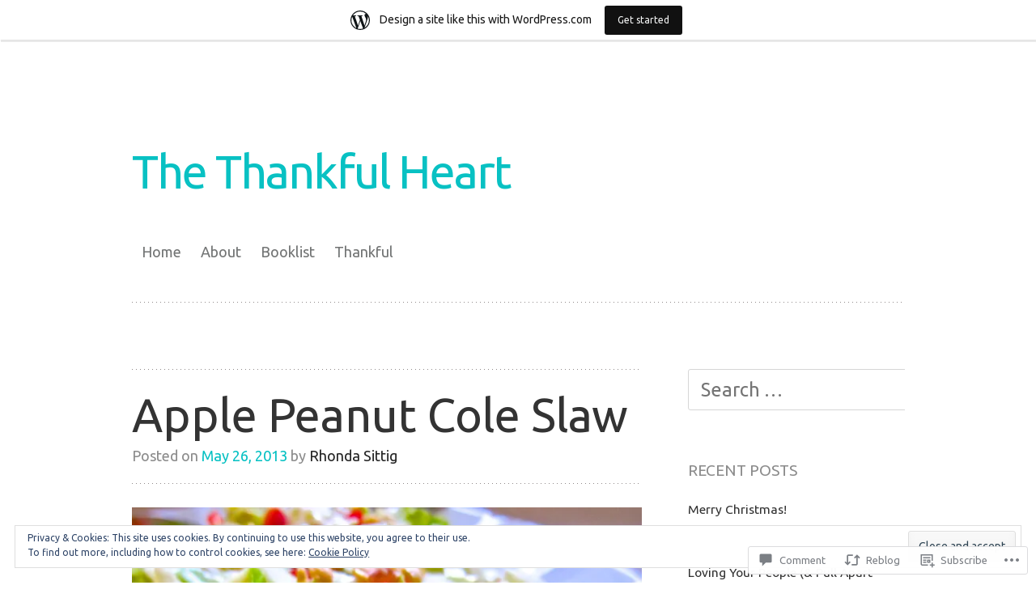

--- FILE ---
content_type: text/html; charset=UTF-8
request_url: https://thethankfulheart.wordpress.com/2013/05/26/apple-peanut-cole-slaw/
body_size: 29374
content:
<!DOCTYPE html>
<html lang="en">
<head>
<meta charset="UTF-8" />
<meta name="viewport" content="width=device-width" />
<title>Apple Peanut Cole Slaw | The Thankful Heart</title>
<link rel="profile" href="http://gmpg.org/xfn/11" />
<link rel="pingback" href="https://thethankfulheart.wordpress.com/xmlrpc.php" />
<!--[if lt IE 9]>
<script src="https://s0.wp.com/wp-content/themes/pub/truly-minimal/js/html5.js?m=1365430708i" type="text/javascript"></script>
<![endif]-->

<script type="text/javascript">
  WebFontConfig = {"google":{"families":["Ubuntu:r:latin,latin-ext","Ubuntu:r,i,b,bi:latin,latin-ext"]},"api_url":"https:\/\/fonts-api.wp.com\/css"};
  (function() {
    var wf = document.createElement('script');
    wf.src = '/wp-content/plugins/custom-fonts/js/webfont.js';
    wf.type = 'text/javascript';
    wf.async = 'true';
    var s = document.getElementsByTagName('script')[0];
    s.parentNode.insertBefore(wf, s);
	})();
</script><style id="jetpack-custom-fonts-css">.wf-active h1.site-title, .wf-active h1.site-title a{font-size:57.6px;font-weight:400;font-family:"Ubuntu",sans-serif;font-style:normal}.wf-active body{font-family:"Ubuntu",sans-serif;font-size:130%}.wf-active body, .wf-active button, .wf-active input, .wf-active select, .wf-active textarea{font-family:"Ubuntu",sans-serif;font-size:18.2px}.wf-active sub, .wf-active sup{font-size:97.5%}.wf-active small{font-size:97.5%}.wf-active big{font-size:162.5%}.wf-active button, .wf-active input, .wf-active select, .wf-active textarea{font-size:130%}.wf-active button, .wf-active html input[type="button"], .wf-active input[type="reset"], .wf-active input[type="submit"]{font-size:15.6px}.wf-active .site-header{font-family:"Ubuntu",sans-serif}.wf-active .site-description{font-family:"Ubuntu",sans-serif;font-size:18.2px}.wf-active footer.entry-meta{font-size:15.6px}.wf-active .taxonomy-description{font-size:15.6px}.wf-active .wp-caption-text{font-size:15.6px}.wf-active .comment-meta, .wf-active .comment-meta a{font-size:15.6px}.wf-active .comment-content{font-size:15.6px}.wf-active .form-allowed-tags, .wf-active .form-allowed-tags code{font-size:15.6px}.wf-active .no-comments{font-size:18.2px}.wf-active .widget ul{font-size:15.6px}.wf-active #wp-calendar th{font-size:13px}.wf-active #wp-calendar td{font-size:14.3px}.wf-active .site-footer{font-size:15.6px}.wf-active #infinite-footer .container{font-size:15.6px}.wf-active h1, .wf-active h2, .wf-active h3, .wf-active h4, .wf-active h5, .wf-active h6{font-family:"Ubuntu",sans-serif;font-size:160%;font-style:normal;font-weight:400}.wf-active h1, .wf-active h2, .wf-active h3, .wf-active h4, .wf-active h5, .wf-active h6{font-weight:400;font-style:normal}.wf-active h1, .wf-active h2, .wf-active h3{font-family:"Ubuntu",sans-serif;font-style:normal;font-weight:400}.wf-active h4, .wf-active h5, .wf-active h6{font-family:"Ubuntu",sans-serif;font-weight:400;font-style:normal}.wf-active h1{font-size:44.8px;font-style:normal;font-weight:400}.wf-active h2{font-size:38.4px;font-style:normal;font-weight:400}.wf-active h3{font-size:33.6px;font-style:normal;font-weight:400}.wf-active h4{font-size:28.8px;font-style:normal;font-weight:400}.wf-active h5{font-size:22.4px;font-style:normal;font-weight:400}.wf-active h6{font-size:19.2px;font-style:normal;font-weight:400}.wf-active .entry-title, .wf-active .entry-title a{font-family:"Ubuntu",sans-serif;font-size:57.6px;font-weight:400;font-style:normal}.wf-active .error404 .widget-title, .wf-active .error404 .widgettitle{font-size:25.6px;font-style:normal;font-weight:400}.wf-active .comments-title{font-family:"Ubuntu",sans-serif;font-size:32px;font-weight:400;font-style:normal}.wf-active .widget-title, .wf-active .widgettitle{font-family:"Ubuntu",sans-serif;font-size:19.2px;font-weight:400;font-style:normal}</style>
<meta name='robots' content='max-image-preview:large' />
<link rel='dns-prefetch' href='//s0.wp.com' />
<link rel='dns-prefetch' href='//widgets.wp.com' />
<link rel='dns-prefetch' href='//fonts-api.wp.com' />
<link rel='dns-prefetch' href='//af.pubmine.com' />
<link rel="alternate" type="application/rss+xml" title="The Thankful Heart &raquo; Feed" href="https://thethankfulheart.wordpress.com/feed/" />
<link rel="alternate" type="application/rss+xml" title="The Thankful Heart &raquo; Comments Feed" href="https://thethankfulheart.wordpress.com/comments/feed/" />
<link rel="alternate" type="application/rss+xml" title="The Thankful Heart &raquo; Apple Peanut Cole&nbsp;Slaw Comments Feed" href="https://thethankfulheart.wordpress.com/2013/05/26/apple-peanut-cole-slaw/feed/" />
	<script type="text/javascript">
		/* <![CDATA[ */
		function addLoadEvent(func) {
			var oldonload = window.onload;
			if (typeof window.onload != 'function') {
				window.onload = func;
			} else {
				window.onload = function () {
					oldonload();
					func();
				}
			}
		}
		/* ]]> */
	</script>
	<link crossorigin='anonymous' rel='stylesheet' id='all-css-0-1' href='/_static/??-eJx9jFsKAjEMRTdkjYNS8UNcS2caSqfpg0lKcfdORRQf+BM4ufceaEVNOQkmgVhVoep8YmjeOhQGrGuag0dFpoFgLGQEGViuhNuJeQO/BTNKMVN4MMSc+7GV1vGCXWJVySwf9E9JPuBLfKev+kjZPQfRLAHFJ6dGs8Baff/08SWeh6Me9GF30vv5BiA5ZKI=&cssminify=yes' type='text/css' media='all' />
<style id='wp-emoji-styles-inline-css'>

	img.wp-smiley, img.emoji {
		display: inline !important;
		border: none !important;
		box-shadow: none !important;
		height: 1em !important;
		width: 1em !important;
		margin: 0 0.07em !important;
		vertical-align: -0.1em !important;
		background: none !important;
		padding: 0 !important;
	}
/*# sourceURL=wp-emoji-styles-inline-css */
</style>
<link crossorigin='anonymous' rel='stylesheet' id='all-css-2-1' href='/wp-content/plugins/gutenberg-core/v22.4.0/build/styles/block-library/style.min.css?m=1768935615i&cssminify=yes' type='text/css' media='all' />
<style id='wp-block-library-inline-css'>
.has-text-align-justify {
	text-align:justify;
}
.has-text-align-justify{text-align:justify;}

/*# sourceURL=wp-block-library-inline-css */
</style><style id='global-styles-inline-css'>
:root{--wp--preset--aspect-ratio--square: 1;--wp--preset--aspect-ratio--4-3: 4/3;--wp--preset--aspect-ratio--3-4: 3/4;--wp--preset--aspect-ratio--3-2: 3/2;--wp--preset--aspect-ratio--2-3: 2/3;--wp--preset--aspect-ratio--16-9: 16/9;--wp--preset--aspect-ratio--9-16: 9/16;--wp--preset--color--black: #000000;--wp--preset--color--cyan-bluish-gray: #abb8c3;--wp--preset--color--white: #ffffff;--wp--preset--color--pale-pink: #f78da7;--wp--preset--color--vivid-red: #cf2e2e;--wp--preset--color--luminous-vivid-orange: #ff6900;--wp--preset--color--luminous-vivid-amber: #fcb900;--wp--preset--color--light-green-cyan: #7bdcb5;--wp--preset--color--vivid-green-cyan: #00d084;--wp--preset--color--pale-cyan-blue: #8ed1fc;--wp--preset--color--vivid-cyan-blue: #0693e3;--wp--preset--color--vivid-purple: #9b51e0;--wp--preset--gradient--vivid-cyan-blue-to-vivid-purple: linear-gradient(135deg,rgb(6,147,227) 0%,rgb(155,81,224) 100%);--wp--preset--gradient--light-green-cyan-to-vivid-green-cyan: linear-gradient(135deg,rgb(122,220,180) 0%,rgb(0,208,130) 100%);--wp--preset--gradient--luminous-vivid-amber-to-luminous-vivid-orange: linear-gradient(135deg,rgb(252,185,0) 0%,rgb(255,105,0) 100%);--wp--preset--gradient--luminous-vivid-orange-to-vivid-red: linear-gradient(135deg,rgb(255,105,0) 0%,rgb(207,46,46) 100%);--wp--preset--gradient--very-light-gray-to-cyan-bluish-gray: linear-gradient(135deg,rgb(238,238,238) 0%,rgb(169,184,195) 100%);--wp--preset--gradient--cool-to-warm-spectrum: linear-gradient(135deg,rgb(74,234,220) 0%,rgb(151,120,209) 20%,rgb(207,42,186) 40%,rgb(238,44,130) 60%,rgb(251,105,98) 80%,rgb(254,248,76) 100%);--wp--preset--gradient--blush-light-purple: linear-gradient(135deg,rgb(255,206,236) 0%,rgb(152,150,240) 100%);--wp--preset--gradient--blush-bordeaux: linear-gradient(135deg,rgb(254,205,165) 0%,rgb(254,45,45) 50%,rgb(107,0,62) 100%);--wp--preset--gradient--luminous-dusk: linear-gradient(135deg,rgb(255,203,112) 0%,rgb(199,81,192) 50%,rgb(65,88,208) 100%);--wp--preset--gradient--pale-ocean: linear-gradient(135deg,rgb(255,245,203) 0%,rgb(182,227,212) 50%,rgb(51,167,181) 100%);--wp--preset--gradient--electric-grass: linear-gradient(135deg,rgb(202,248,128) 0%,rgb(113,206,126) 100%);--wp--preset--gradient--midnight: linear-gradient(135deg,rgb(2,3,129) 0%,rgb(40,116,252) 100%);--wp--preset--font-size--small: 13px;--wp--preset--font-size--medium: 20px;--wp--preset--font-size--large: 36px;--wp--preset--font-size--x-large: 42px;--wp--preset--font-family--albert-sans: 'Albert Sans', sans-serif;--wp--preset--font-family--alegreya: Alegreya, serif;--wp--preset--font-family--arvo: Arvo, serif;--wp--preset--font-family--bodoni-moda: 'Bodoni Moda', serif;--wp--preset--font-family--bricolage-grotesque: 'Bricolage Grotesque', sans-serif;--wp--preset--font-family--cabin: Cabin, sans-serif;--wp--preset--font-family--chivo: Chivo, sans-serif;--wp--preset--font-family--commissioner: Commissioner, sans-serif;--wp--preset--font-family--cormorant: Cormorant, serif;--wp--preset--font-family--courier-prime: 'Courier Prime', monospace;--wp--preset--font-family--crimson-pro: 'Crimson Pro', serif;--wp--preset--font-family--dm-mono: 'DM Mono', monospace;--wp--preset--font-family--dm-sans: 'DM Sans', sans-serif;--wp--preset--font-family--dm-serif-display: 'DM Serif Display', serif;--wp--preset--font-family--domine: Domine, serif;--wp--preset--font-family--eb-garamond: 'EB Garamond', serif;--wp--preset--font-family--epilogue: Epilogue, sans-serif;--wp--preset--font-family--fahkwang: Fahkwang, sans-serif;--wp--preset--font-family--figtree: Figtree, sans-serif;--wp--preset--font-family--fira-sans: 'Fira Sans', sans-serif;--wp--preset--font-family--fjalla-one: 'Fjalla One', sans-serif;--wp--preset--font-family--fraunces: Fraunces, serif;--wp--preset--font-family--gabarito: Gabarito, system-ui;--wp--preset--font-family--ibm-plex-mono: 'IBM Plex Mono', monospace;--wp--preset--font-family--ibm-plex-sans: 'IBM Plex Sans', sans-serif;--wp--preset--font-family--ibarra-real-nova: 'Ibarra Real Nova', serif;--wp--preset--font-family--instrument-serif: 'Instrument Serif', serif;--wp--preset--font-family--inter: Inter, sans-serif;--wp--preset--font-family--josefin-sans: 'Josefin Sans', sans-serif;--wp--preset--font-family--jost: Jost, sans-serif;--wp--preset--font-family--libre-baskerville: 'Libre Baskerville', serif;--wp--preset--font-family--libre-franklin: 'Libre Franklin', sans-serif;--wp--preset--font-family--literata: Literata, serif;--wp--preset--font-family--lora: Lora, serif;--wp--preset--font-family--merriweather: Merriweather, serif;--wp--preset--font-family--montserrat: Montserrat, sans-serif;--wp--preset--font-family--newsreader: Newsreader, serif;--wp--preset--font-family--noto-sans-mono: 'Noto Sans Mono', sans-serif;--wp--preset--font-family--nunito: Nunito, sans-serif;--wp--preset--font-family--open-sans: 'Open Sans', sans-serif;--wp--preset--font-family--overpass: Overpass, sans-serif;--wp--preset--font-family--pt-serif: 'PT Serif', serif;--wp--preset--font-family--petrona: Petrona, serif;--wp--preset--font-family--piazzolla: Piazzolla, serif;--wp--preset--font-family--playfair-display: 'Playfair Display', serif;--wp--preset--font-family--plus-jakarta-sans: 'Plus Jakarta Sans', sans-serif;--wp--preset--font-family--poppins: Poppins, sans-serif;--wp--preset--font-family--raleway: Raleway, sans-serif;--wp--preset--font-family--roboto: Roboto, sans-serif;--wp--preset--font-family--roboto-slab: 'Roboto Slab', serif;--wp--preset--font-family--rubik: Rubik, sans-serif;--wp--preset--font-family--rufina: Rufina, serif;--wp--preset--font-family--sora: Sora, sans-serif;--wp--preset--font-family--source-sans-3: 'Source Sans 3', sans-serif;--wp--preset--font-family--source-serif-4: 'Source Serif 4', serif;--wp--preset--font-family--space-mono: 'Space Mono', monospace;--wp--preset--font-family--syne: Syne, sans-serif;--wp--preset--font-family--texturina: Texturina, serif;--wp--preset--font-family--urbanist: Urbanist, sans-serif;--wp--preset--font-family--work-sans: 'Work Sans', sans-serif;--wp--preset--spacing--20: 0.44rem;--wp--preset--spacing--30: 0.67rem;--wp--preset--spacing--40: 1rem;--wp--preset--spacing--50: 1.5rem;--wp--preset--spacing--60: 2.25rem;--wp--preset--spacing--70: 3.38rem;--wp--preset--spacing--80: 5.06rem;--wp--preset--shadow--natural: 6px 6px 9px rgba(0, 0, 0, 0.2);--wp--preset--shadow--deep: 12px 12px 50px rgba(0, 0, 0, 0.4);--wp--preset--shadow--sharp: 6px 6px 0px rgba(0, 0, 0, 0.2);--wp--preset--shadow--outlined: 6px 6px 0px -3px rgb(255, 255, 255), 6px 6px rgb(0, 0, 0);--wp--preset--shadow--crisp: 6px 6px 0px rgb(0, 0, 0);}:where(body) { margin: 0; }:where(.is-layout-flex){gap: 0.5em;}:where(.is-layout-grid){gap: 0.5em;}body .is-layout-flex{display: flex;}.is-layout-flex{flex-wrap: wrap;align-items: center;}.is-layout-flex > :is(*, div){margin: 0;}body .is-layout-grid{display: grid;}.is-layout-grid > :is(*, div){margin: 0;}body{padding-top: 0px;padding-right: 0px;padding-bottom: 0px;padding-left: 0px;}:root :where(.wp-element-button, .wp-block-button__link){background-color: #32373c;border-width: 0;color: #fff;font-family: inherit;font-size: inherit;font-style: inherit;font-weight: inherit;letter-spacing: inherit;line-height: inherit;padding-top: calc(0.667em + 2px);padding-right: calc(1.333em + 2px);padding-bottom: calc(0.667em + 2px);padding-left: calc(1.333em + 2px);text-decoration: none;text-transform: inherit;}.has-black-color{color: var(--wp--preset--color--black) !important;}.has-cyan-bluish-gray-color{color: var(--wp--preset--color--cyan-bluish-gray) !important;}.has-white-color{color: var(--wp--preset--color--white) !important;}.has-pale-pink-color{color: var(--wp--preset--color--pale-pink) !important;}.has-vivid-red-color{color: var(--wp--preset--color--vivid-red) !important;}.has-luminous-vivid-orange-color{color: var(--wp--preset--color--luminous-vivid-orange) !important;}.has-luminous-vivid-amber-color{color: var(--wp--preset--color--luminous-vivid-amber) !important;}.has-light-green-cyan-color{color: var(--wp--preset--color--light-green-cyan) !important;}.has-vivid-green-cyan-color{color: var(--wp--preset--color--vivid-green-cyan) !important;}.has-pale-cyan-blue-color{color: var(--wp--preset--color--pale-cyan-blue) !important;}.has-vivid-cyan-blue-color{color: var(--wp--preset--color--vivid-cyan-blue) !important;}.has-vivid-purple-color{color: var(--wp--preset--color--vivid-purple) !important;}.has-black-background-color{background-color: var(--wp--preset--color--black) !important;}.has-cyan-bluish-gray-background-color{background-color: var(--wp--preset--color--cyan-bluish-gray) !important;}.has-white-background-color{background-color: var(--wp--preset--color--white) !important;}.has-pale-pink-background-color{background-color: var(--wp--preset--color--pale-pink) !important;}.has-vivid-red-background-color{background-color: var(--wp--preset--color--vivid-red) !important;}.has-luminous-vivid-orange-background-color{background-color: var(--wp--preset--color--luminous-vivid-orange) !important;}.has-luminous-vivid-amber-background-color{background-color: var(--wp--preset--color--luminous-vivid-amber) !important;}.has-light-green-cyan-background-color{background-color: var(--wp--preset--color--light-green-cyan) !important;}.has-vivid-green-cyan-background-color{background-color: var(--wp--preset--color--vivid-green-cyan) !important;}.has-pale-cyan-blue-background-color{background-color: var(--wp--preset--color--pale-cyan-blue) !important;}.has-vivid-cyan-blue-background-color{background-color: var(--wp--preset--color--vivid-cyan-blue) !important;}.has-vivid-purple-background-color{background-color: var(--wp--preset--color--vivid-purple) !important;}.has-black-border-color{border-color: var(--wp--preset--color--black) !important;}.has-cyan-bluish-gray-border-color{border-color: var(--wp--preset--color--cyan-bluish-gray) !important;}.has-white-border-color{border-color: var(--wp--preset--color--white) !important;}.has-pale-pink-border-color{border-color: var(--wp--preset--color--pale-pink) !important;}.has-vivid-red-border-color{border-color: var(--wp--preset--color--vivid-red) !important;}.has-luminous-vivid-orange-border-color{border-color: var(--wp--preset--color--luminous-vivid-orange) !important;}.has-luminous-vivid-amber-border-color{border-color: var(--wp--preset--color--luminous-vivid-amber) !important;}.has-light-green-cyan-border-color{border-color: var(--wp--preset--color--light-green-cyan) !important;}.has-vivid-green-cyan-border-color{border-color: var(--wp--preset--color--vivid-green-cyan) !important;}.has-pale-cyan-blue-border-color{border-color: var(--wp--preset--color--pale-cyan-blue) !important;}.has-vivid-cyan-blue-border-color{border-color: var(--wp--preset--color--vivid-cyan-blue) !important;}.has-vivid-purple-border-color{border-color: var(--wp--preset--color--vivid-purple) !important;}.has-vivid-cyan-blue-to-vivid-purple-gradient-background{background: var(--wp--preset--gradient--vivid-cyan-blue-to-vivid-purple) !important;}.has-light-green-cyan-to-vivid-green-cyan-gradient-background{background: var(--wp--preset--gradient--light-green-cyan-to-vivid-green-cyan) !important;}.has-luminous-vivid-amber-to-luminous-vivid-orange-gradient-background{background: var(--wp--preset--gradient--luminous-vivid-amber-to-luminous-vivid-orange) !important;}.has-luminous-vivid-orange-to-vivid-red-gradient-background{background: var(--wp--preset--gradient--luminous-vivid-orange-to-vivid-red) !important;}.has-very-light-gray-to-cyan-bluish-gray-gradient-background{background: var(--wp--preset--gradient--very-light-gray-to-cyan-bluish-gray) !important;}.has-cool-to-warm-spectrum-gradient-background{background: var(--wp--preset--gradient--cool-to-warm-spectrum) !important;}.has-blush-light-purple-gradient-background{background: var(--wp--preset--gradient--blush-light-purple) !important;}.has-blush-bordeaux-gradient-background{background: var(--wp--preset--gradient--blush-bordeaux) !important;}.has-luminous-dusk-gradient-background{background: var(--wp--preset--gradient--luminous-dusk) !important;}.has-pale-ocean-gradient-background{background: var(--wp--preset--gradient--pale-ocean) !important;}.has-electric-grass-gradient-background{background: var(--wp--preset--gradient--electric-grass) !important;}.has-midnight-gradient-background{background: var(--wp--preset--gradient--midnight) !important;}.has-small-font-size{font-size: var(--wp--preset--font-size--small) !important;}.has-medium-font-size{font-size: var(--wp--preset--font-size--medium) !important;}.has-large-font-size{font-size: var(--wp--preset--font-size--large) !important;}.has-x-large-font-size{font-size: var(--wp--preset--font-size--x-large) !important;}.has-albert-sans-font-family{font-family: var(--wp--preset--font-family--albert-sans) !important;}.has-alegreya-font-family{font-family: var(--wp--preset--font-family--alegreya) !important;}.has-arvo-font-family{font-family: var(--wp--preset--font-family--arvo) !important;}.has-bodoni-moda-font-family{font-family: var(--wp--preset--font-family--bodoni-moda) !important;}.has-bricolage-grotesque-font-family{font-family: var(--wp--preset--font-family--bricolage-grotesque) !important;}.has-cabin-font-family{font-family: var(--wp--preset--font-family--cabin) !important;}.has-chivo-font-family{font-family: var(--wp--preset--font-family--chivo) !important;}.has-commissioner-font-family{font-family: var(--wp--preset--font-family--commissioner) !important;}.has-cormorant-font-family{font-family: var(--wp--preset--font-family--cormorant) !important;}.has-courier-prime-font-family{font-family: var(--wp--preset--font-family--courier-prime) !important;}.has-crimson-pro-font-family{font-family: var(--wp--preset--font-family--crimson-pro) !important;}.has-dm-mono-font-family{font-family: var(--wp--preset--font-family--dm-mono) !important;}.has-dm-sans-font-family{font-family: var(--wp--preset--font-family--dm-sans) !important;}.has-dm-serif-display-font-family{font-family: var(--wp--preset--font-family--dm-serif-display) !important;}.has-domine-font-family{font-family: var(--wp--preset--font-family--domine) !important;}.has-eb-garamond-font-family{font-family: var(--wp--preset--font-family--eb-garamond) !important;}.has-epilogue-font-family{font-family: var(--wp--preset--font-family--epilogue) !important;}.has-fahkwang-font-family{font-family: var(--wp--preset--font-family--fahkwang) !important;}.has-figtree-font-family{font-family: var(--wp--preset--font-family--figtree) !important;}.has-fira-sans-font-family{font-family: var(--wp--preset--font-family--fira-sans) !important;}.has-fjalla-one-font-family{font-family: var(--wp--preset--font-family--fjalla-one) !important;}.has-fraunces-font-family{font-family: var(--wp--preset--font-family--fraunces) !important;}.has-gabarito-font-family{font-family: var(--wp--preset--font-family--gabarito) !important;}.has-ibm-plex-mono-font-family{font-family: var(--wp--preset--font-family--ibm-plex-mono) !important;}.has-ibm-plex-sans-font-family{font-family: var(--wp--preset--font-family--ibm-plex-sans) !important;}.has-ibarra-real-nova-font-family{font-family: var(--wp--preset--font-family--ibarra-real-nova) !important;}.has-instrument-serif-font-family{font-family: var(--wp--preset--font-family--instrument-serif) !important;}.has-inter-font-family{font-family: var(--wp--preset--font-family--inter) !important;}.has-josefin-sans-font-family{font-family: var(--wp--preset--font-family--josefin-sans) !important;}.has-jost-font-family{font-family: var(--wp--preset--font-family--jost) !important;}.has-libre-baskerville-font-family{font-family: var(--wp--preset--font-family--libre-baskerville) !important;}.has-libre-franklin-font-family{font-family: var(--wp--preset--font-family--libre-franklin) !important;}.has-literata-font-family{font-family: var(--wp--preset--font-family--literata) !important;}.has-lora-font-family{font-family: var(--wp--preset--font-family--lora) !important;}.has-merriweather-font-family{font-family: var(--wp--preset--font-family--merriweather) !important;}.has-montserrat-font-family{font-family: var(--wp--preset--font-family--montserrat) !important;}.has-newsreader-font-family{font-family: var(--wp--preset--font-family--newsreader) !important;}.has-noto-sans-mono-font-family{font-family: var(--wp--preset--font-family--noto-sans-mono) !important;}.has-nunito-font-family{font-family: var(--wp--preset--font-family--nunito) !important;}.has-open-sans-font-family{font-family: var(--wp--preset--font-family--open-sans) !important;}.has-overpass-font-family{font-family: var(--wp--preset--font-family--overpass) !important;}.has-pt-serif-font-family{font-family: var(--wp--preset--font-family--pt-serif) !important;}.has-petrona-font-family{font-family: var(--wp--preset--font-family--petrona) !important;}.has-piazzolla-font-family{font-family: var(--wp--preset--font-family--piazzolla) !important;}.has-playfair-display-font-family{font-family: var(--wp--preset--font-family--playfair-display) !important;}.has-plus-jakarta-sans-font-family{font-family: var(--wp--preset--font-family--plus-jakarta-sans) !important;}.has-poppins-font-family{font-family: var(--wp--preset--font-family--poppins) !important;}.has-raleway-font-family{font-family: var(--wp--preset--font-family--raleway) !important;}.has-roboto-font-family{font-family: var(--wp--preset--font-family--roboto) !important;}.has-roboto-slab-font-family{font-family: var(--wp--preset--font-family--roboto-slab) !important;}.has-rubik-font-family{font-family: var(--wp--preset--font-family--rubik) !important;}.has-rufina-font-family{font-family: var(--wp--preset--font-family--rufina) !important;}.has-sora-font-family{font-family: var(--wp--preset--font-family--sora) !important;}.has-source-sans-3-font-family{font-family: var(--wp--preset--font-family--source-sans-3) !important;}.has-source-serif-4-font-family{font-family: var(--wp--preset--font-family--source-serif-4) !important;}.has-space-mono-font-family{font-family: var(--wp--preset--font-family--space-mono) !important;}.has-syne-font-family{font-family: var(--wp--preset--font-family--syne) !important;}.has-texturina-font-family{font-family: var(--wp--preset--font-family--texturina) !important;}.has-urbanist-font-family{font-family: var(--wp--preset--font-family--urbanist) !important;}.has-work-sans-font-family{font-family: var(--wp--preset--font-family--work-sans) !important;}
/*# sourceURL=global-styles-inline-css */
</style>

<style id='classic-theme-styles-inline-css'>
.wp-block-button__link{background-color:#32373c;border-radius:9999px;box-shadow:none;color:#fff;font-size:1.125em;padding:calc(.667em + 2px) calc(1.333em + 2px);text-decoration:none}.wp-block-file__button{background:#32373c;color:#fff}.wp-block-accordion-heading{margin:0}.wp-block-accordion-heading__toggle{background-color:inherit!important;color:inherit!important}.wp-block-accordion-heading__toggle:not(:focus-visible){outline:none}.wp-block-accordion-heading__toggle:focus,.wp-block-accordion-heading__toggle:hover{background-color:inherit!important;border:none;box-shadow:none;color:inherit;padding:var(--wp--preset--spacing--20,1em) 0;text-decoration:none}.wp-block-accordion-heading__toggle:focus-visible{outline:auto;outline-offset:0}
/*# sourceURL=/wp-content/plugins/gutenberg-core/v22.4.0/build/styles/block-library/classic.min.css */
</style>
<link crossorigin='anonymous' rel='stylesheet' id='all-css-4-1' href='/_static/??-eJx9jskOwjAMRH+IYPblgPgUlMWClDqJYqf9fVxVXABxseSZefbAWIzPSTAJUDOlb/eYGHyuqDoVK6AJwhAt9kgaW3rmBfzGxqKMca5UZDY6KTYy8lCQ/3EdSrH+aVSaT8wGUM7pbd4GTCFXsE0yWZHovzDg6sG12AcYsDp9reLUmT/3qcyVLuvj4bRd7fbnTfcCmvdj7g==&cssminify=yes' type='text/css' media='all' />
<link rel='stylesheet' id='verbum-gutenberg-css-css' href='https://widgets.wp.com/verbum-block-editor/block-editor.css?ver=1738686361' media='all' />
<link crossorigin='anonymous' rel='stylesheet' id='all-css-6-1' href='/wp-content/themes/pub/truly-minimal/style.css?m=1741693348i&cssminify=yes' type='text/css' media='all' />
<link rel='stylesheet' id='truly-minimal-droid-serif-css' href='https://fonts-api.wp.com/css?family=Droid+Serif%3A400%2C700%2C400italic%2C700italic&#038;ver=6.9-RC2-61304' media='all' />
<link rel='stylesheet' id='truly-minimal-droid-sans-css' href='https://fonts-api.wp.com/css?family=Droid+Sans%3A400%2C700&#038;ver=6.9-RC2-61304' media='all' />
<link crossorigin='anonymous' rel='stylesheet' id='all-css-10-1' href='/_static/??-eJx9y0EOwjAMRNELYSxEqegCcZY0MsHIsaPEUdXbt+zKht18aR4uBaKpkzr6mzI1LH1Gr11WyKycgyBrxOarECwlWj7H1k54gLlDkZ5YG1aaxdI+E+6vQ/5DiQzEYnA2/Ql4SeD6pc/8uAz3620Yp3H6bLR4Q10=&cssminify=yes' type='text/css' media='all' />
<link crossorigin='anonymous' rel='stylesheet' id='print-css-11-1' href='/wp-content/mu-plugins/global-print/global-print.css?m=1465851035i&cssminify=yes' type='text/css' media='print' />
<style id='jetpack-global-styles-frontend-style-inline-css'>
:root { --font-headings: unset; --font-base: unset; --font-headings-default: -apple-system,BlinkMacSystemFont,"Segoe UI",Roboto,Oxygen-Sans,Ubuntu,Cantarell,"Helvetica Neue",sans-serif; --font-base-default: -apple-system,BlinkMacSystemFont,"Segoe UI",Roboto,Oxygen-Sans,Ubuntu,Cantarell,"Helvetica Neue",sans-serif;}
/*# sourceURL=jetpack-global-styles-frontend-style-inline-css */
</style>
<link crossorigin='anonymous' rel='stylesheet' id='all-css-14-1' href='/_static/??-eJyNjcEKwjAQRH/IuFRT6kX8FNkmS5K6yQY3Qfx7bfEiXrwM82B4A49qnJRGpUHupnIPqSgs1Cq624chi6zhO5OCRryTR++fW00l7J3qDv43XVNxoOISsmEJol/wY2uR8vs3WggsM/I6uOTzMI3Hw8lOg11eUT1JKA==&cssminify=yes' type='text/css' media='all' />
<script type="text/javascript" id="jetpack_related-posts-js-extra">
/* <![CDATA[ */
var related_posts_js_options = {"post_heading":"h4"};
//# sourceURL=jetpack_related-posts-js-extra
/* ]]> */
</script>
<script type="text/javascript" id="wpcom-actionbar-placeholder-js-extra">
/* <![CDATA[ */
var actionbardata = {"siteID":"24756421","postID":"6757","siteURL":"https://thethankfulheart.wordpress.com","xhrURL":"https://thethankfulheart.wordpress.com/wp-admin/admin-ajax.php","nonce":"0c03c43c55","isLoggedIn":"","statusMessage":"","subsEmailDefault":"instantly","proxyScriptUrl":"https://s0.wp.com/wp-content/js/wpcom-proxy-request.js?m=1513050504i&amp;ver=20211021","shortlink":"https://wp.me/p1FSh7-1KZ","i18n":{"followedText":"New posts from this site will now appear in your \u003Ca href=\"https://wordpress.com/reader\"\u003EReader\u003C/a\u003E","foldBar":"Collapse this bar","unfoldBar":"Expand this bar","shortLinkCopied":"Shortlink copied to clipboard."}};
//# sourceURL=wpcom-actionbar-placeholder-js-extra
/* ]]> */
</script>
<script type="text/javascript" id="jetpack-mu-wpcom-settings-js-before">
/* <![CDATA[ */
var JETPACK_MU_WPCOM_SETTINGS = {"assetsUrl":"https://s0.wp.com/wp-content/mu-plugins/jetpack-mu-wpcom-plugin/moon/jetpack_vendor/automattic/jetpack-mu-wpcom/src/build/"};
//# sourceURL=jetpack-mu-wpcom-settings-js-before
/* ]]> */
</script>
<script crossorigin='anonymous' type='text/javascript'  src='/_static/??-eJxdjd0KwjAMhV/ILHNQvRIfRbq2jNY2CU236du7gYh6dfg4f7gKOKYWqGGZQfI8RVJMoYl19zdjYSa8RXI4zjF7rCHbFjwIa9Nf6kqkLukBv4bTlskNpPLj+e+NmafP7crVW6/gslUNuhddEVyGXYCYYPJSt4lruRzPxvT9aRhMegHKMEgx'></script>
<script type="text/javascript" id="rlt-proxy-js-after">
/* <![CDATA[ */
	rltInitialize( {"token":null,"iframeOrigins":["https:\/\/widgets.wp.com"]} );
//# sourceURL=rlt-proxy-js-after
/* ]]> */
</script>
<link rel="EditURI" type="application/rsd+xml" title="RSD" href="https://thethankfulheart.wordpress.com/xmlrpc.php?rsd" />
<meta name="generator" content="WordPress.com" />
<link rel="canonical" href="https://thethankfulheart.wordpress.com/2013/05/26/apple-peanut-cole-slaw/" />
<link rel='shortlink' href='https://wp.me/p1FSh7-1KZ' />
<link rel="alternate" type="application/json+oembed" href="https://public-api.wordpress.com/oembed/?format=json&amp;url=https%3A%2F%2Fthethankfulheart.wordpress.com%2F2013%2F05%2F26%2Fapple-peanut-cole-slaw%2F&amp;for=wpcom-auto-discovery" /><link rel="alternate" type="application/xml+oembed" href="https://public-api.wordpress.com/oembed/?format=xml&amp;url=https%3A%2F%2Fthethankfulheart.wordpress.com%2F2013%2F05%2F26%2Fapple-peanut-cole-slaw%2F&amp;for=wpcom-auto-discovery" />
<!-- Jetpack Open Graph Tags -->
<meta property="og:type" content="article" />
<meta property="og:title" content="Apple Peanut Cole Slaw" />
<meta property="og:url" content="https://thethankfulheart.wordpress.com/2013/05/26/apple-peanut-cole-slaw/" />
<meta property="og:description" content="Hi friends&#8211; I don&#8217;t know if you love cole slaw as much as I do.  It just always tastes so crisp and fresh and cold.  And summery.  I got this version from our intrepid P.E. teacher at s…" />
<meta property="article:published_time" content="2013-05-26T14:43:13+00:00" />
<meta property="article:modified_time" content="2013-05-30T00:16:37+00:00" />
<meta property="og:site_name" content="The Thankful Heart" />
<meta property="og:image" content="https://thethankfulheart.wordpress.com/wp-content/uploads/2013/05/img_13501.jpg?w=640" />
<meta property="og:image:width" content="640" />
<meta property="og:image:height" content="479" />
<meta property="og:image:alt" content="IMG_1350" />
<meta property="og:locale" content="en_US" />
<meta property="fb:app_id" content="249643311490" />
<meta property="article:publisher" content="https://www.facebook.com/WordPresscom" />
<meta name="twitter:text:title" content="Apple Peanut Cole&nbsp;Slaw" />
<meta name="twitter:image" content="https://thethankfulheart.wordpress.com/wp-content/uploads/2013/05/img_13501.jpg?w=640" />
<meta name="twitter:image:alt" content="IMG_1350" />
<meta name="twitter:card" content="summary_large_image" />

<!-- End Jetpack Open Graph Tags -->
<link rel="shortcut icon" type="image/x-icon" href="https://s0.wp.com/i/favicon.ico?m=1713425267i" sizes="16x16 24x24 32x32 48x48" />
<link rel="icon" type="image/x-icon" href="https://s0.wp.com/i/favicon.ico?m=1713425267i" sizes="16x16 24x24 32x32 48x48" />
<link rel="apple-touch-icon" href="https://s0.wp.com/i/webclip.png?m=1713868326i" />
<link rel='openid.server' href='https://thethankfulheart.wordpress.com/?openidserver=1' />
<link rel='openid.delegate' href='https://thethankfulheart.wordpress.com/' />
<link rel="search" type="application/opensearchdescription+xml" href="https://thethankfulheart.wordpress.com/osd.xml" title="The Thankful Heart" />
<link rel="search" type="application/opensearchdescription+xml" href="https://s1.wp.com/opensearch.xml" title="WordPress.com" />
		<style type="text/css">
			.recentcomments a {
				display: inline !important;
				padding: 0 !important;
				margin: 0 !important;
			}

			table.recentcommentsavatartop img.avatar, table.recentcommentsavatarend img.avatar {
				border: 0px;
				margin: 0;
			}

			table.recentcommentsavatartop a, table.recentcommentsavatarend a {
				border: 0px !important;
				background-color: transparent !important;
			}

			td.recentcommentsavatarend, td.recentcommentsavatartop {
				padding: 0px 0px 1px 0px;
				margin: 0px;
			}

			td.recentcommentstextend {
				border: none !important;
				padding: 0px 0px 2px 10px;
			}

			.rtl td.recentcommentstextend {
				padding: 0px 10px 2px 0px;
			}

			td.recentcommentstexttop {
				border: none;
				padding: 0px 0px 0px 10px;
			}

			.rtl td.recentcommentstexttop {
				padding: 0px 10px 0px 0px;
			}
		</style>
		<meta name="description" content="Hi friends-- I don&#039;t know if you love cole slaw as much as I do.  It just always tastes so crisp and fresh and cold.  And summery.  I got this version from our intrepid P.E. teacher at school, Janie .  An amazing woman, who taught right on through rounds of chemotherapy-- and has an wonderful,&hellip;" />
<script type="text/javascript">
/* <![CDATA[ */
var wa_client = {}; wa_client.cmd = []; wa_client.config = { 'blog_id': 24756421, 'blog_language': 'en', 'is_wordads': false, 'hosting_type': 0, 'afp_account_id': 'pub-1777840984444114', 'afp_host_id': 5038568878849053, 'theme': 'pub/truly-minimal', '_': { 'title': 'Advertisement', 'privacy_settings': 'Privacy Settings' }, 'formats': [ 'inline', 'belowpost', 'bottom_sticky', 'sidebar_sticky_right', 'sidebar', 'gutenberg_rectangle', 'gutenberg_leaderboard', 'gutenberg_mobile_leaderboard', 'gutenberg_skyscraper' ] };
/* ]]> */
</script>
		<script type="text/javascript">

			window.doNotSellCallback = function() {

				var linkElements = [
					'a[href="https://wordpress.com/?ref=footer_blog"]',
					'a[href="https://wordpress.com/?ref=footer_website"]',
					'a[href="https://wordpress.com/?ref=vertical_footer"]',
					'a[href^="https://wordpress.com/?ref=footer_segment_"]',
				].join(',');

				var dnsLink = document.createElement( 'a' );
				dnsLink.href = 'https://wordpress.com/advertising-program-optout/';
				dnsLink.classList.add( 'do-not-sell-link' );
				dnsLink.rel = 'nofollow';
				dnsLink.style.marginLeft = '0.5em';
				dnsLink.textContent = 'Do Not Sell or Share My Personal Information';

				var creditLinks = document.querySelectorAll( linkElements );

				if ( 0 === creditLinks.length ) {
					return false;
				}

				Array.prototype.forEach.call( creditLinks, function( el ) {
					el.insertAdjacentElement( 'afterend', dnsLink );
				});

				return true;
			};

		</script>
		<script type="text/javascript">
	window.google_analytics_uacct = "UA-52447-2";
</script>

<script type="text/javascript">
	var _gaq = _gaq || [];
	_gaq.push(['_setAccount', 'UA-52447-2']);
	_gaq.push(['_gat._anonymizeIp']);
	_gaq.push(['_setDomainName', 'wordpress.com']);
	_gaq.push(['_initData']);
	_gaq.push(['_trackPageview']);

	(function() {
		var ga = document.createElement('script'); ga.type = 'text/javascript'; ga.async = true;
		ga.src = ('https:' == document.location.protocol ? 'https://ssl' : 'http://www') + '.google-analytics.com/ga.js';
		(document.getElementsByTagName('head')[0] || document.getElementsByTagName('body')[0]).appendChild(ga);
	})();
</script>
<link crossorigin='anonymous' rel='stylesheet' id='all-css-0-3' href='/_static/??-eJyVjkEKwkAMRS9kG2rR4kI8irTpIGknyTCZ0OtXsRXc6fJ9Ho8PS6pQpQQpwF6l6A8SgymU1OO8MbCqwJ0EYYiKs4EtlEKu0ewAvxdYR4/BAPusbiF+pH34N/i+5BRHMB8MM6VC+pS/qGaSV/nG16Y7tZfu3DbHaQXdH15M&cssminify=yes' type='text/css' media='all' />
</head>

<body class="wp-singular post-template-default single single-post postid-6757 single-format-standard wp-theme-pubtruly-minimal customizer-styles-applied sidebar-right jetpack-reblog-enabled has-marketing-bar has-marketing-bar-theme-truly-minimal">
<div id="page" class="hfeed site">
		<header id="masthead" class="site-header clear" role="banner">
		<hgroup>
						<h1 class="site-title"><a href="https://thethankfulheart.wordpress.com/" title="The Thankful Heart" rel="home">The Thankful Heart</a></h1>
			<h2 class="site-description"></h2>
		</hgroup>

		<nav id="site-navigation" class="navigation-main" role="navigation">
			<h1 class="menu-toggle">Menu</h1>
			<div class="screen-reader-text skip-link"><a href="#content" title="Skip to content">Skip to content</a></div>

			<div class="menu"><ul>
<li ><a href="https://thethankfulheart.wordpress.com/">Home</a></li><li class="page_item page-item-2"><a href="https://thethankfulheart.wordpress.com/about/">About</a></li>
<li class="page_item page-item-15914"><a href="https://thethankfulheart.wordpress.com/booklist/">Booklist</a></li>
<li class="page_item page-item-2834"><a href="https://thethankfulheart.wordpress.com/thankful/">Thankful</a></li>
</ul></div>
		</nav><!-- #site-navigation -->
	</header><!-- #masthead -->

	<div id="main" class="site-main">

	<div id="primary" class="content-area">
		<div id="content" class="site-content" role="main">

		
			
<article id="post-6757" class="post-6757 post type-post status-publish format-standard hentry category-food tag-apples tag-cole-slaw tag-peanuts">
	<header class="entry-header">
		<h1 class="entry-title">Apple Peanut Cole&nbsp;Slaw</h1>
		<div class="entry-meta">
			Posted on <a href="https://thethankfulheart.wordpress.com/2013/05/26/apple-peanut-cole-slaw/" title="7:43 am" rel="bookmark"><time class="entry-date" datetime="2013-05-26T07:43:13-07:00">May 26, 2013</time></a><span class="byline"> by <span class="author vcard"><a class="url fn n" href="https://thethankfulheart.wordpress.com/author/rhondasittig/" title="View all posts by Rhonda Sittig" rel="author">Rhonda Sittig</a></span></span>		</div><!-- .entry-meta -->
	</header><!-- .entry-header -->

	<div class="entry-content">
		<p><a href="https://thethankfulheart.wordpress.com/wp-content/uploads/2013/05/img_13501.jpg"><img data-attachment-id="6836" data-permalink="https://thethankfulheart.wordpress.com/2013/05/26/apple-peanut-cole-slaw/img_1350-2/#main" data-orig-file="https://thethankfulheart.wordpress.com/wp-content/uploads/2013/05/img_13501.jpg" data-orig-size="3648,2733" data-comments-opened="1" data-image-meta="{&quot;aperture&quot;:&quot;2&quot;,&quot;credit&quot;:&quot;&quot;,&quot;camera&quot;:&quot;Canon PowerShot S90&quot;,&quot;caption&quot;:&quot;&quot;,&quot;created_timestamp&quot;:&quot;1369070525&quot;,&quot;copyright&quot;:&quot;&quot;,&quot;focal_length&quot;:&quot;6&quot;,&quot;iso&quot;:&quot;200&quot;,&quot;shutter_speed&quot;:&quot;0.033333333333333&quot;,&quot;title&quot;:&quot;&quot;}" data-image-title="IMG_1350" data-image-description="" data-image-caption="" data-medium-file="https://thethankfulheart.wordpress.com/wp-content/uploads/2013/05/img_13501.jpg?w=300" data-large-file="https://thethankfulheart.wordpress.com/wp-content/uploads/2013/05/img_13501.jpg?w=630" class="alignnone size-large wp-image-6836" alt="IMG_1350" src="https://thethankfulheart.wordpress.com/wp-content/uploads/2013/05/img_13501.jpg?w=630&#038;h=471"   srcset="https://thethankfulheart.wordpress.com/wp-content/uploads/2013/05/img_13501.jpg?w=640 640w, https://thethankfulheart.wordpress.com/wp-content/uploads/2013/05/img_13501.jpg?w=1280 1280w, https://thethankfulheart.wordpress.com/wp-content/uploads/2013/05/img_13501.jpg?w=150 150w, https://thethankfulheart.wordpress.com/wp-content/uploads/2013/05/img_13501.jpg?w=300 300w, https://thethankfulheart.wordpress.com/wp-content/uploads/2013/05/img_13501.jpg?w=768 768w, https://thethankfulheart.wordpress.com/wp-content/uploads/2013/05/img_13501.jpg?w=1024 1024w" sizes="(max-width: 640px) 100vw, 640px" /></a>Hi friends&#8211; I don&#8217;t know if you love cole slaw as much as I do.  It just always tastes so crisp and fresh and cold.  And summery.  I got this version from our intrepid P.E. teacher at school, Janie .  An amazing woman, who taught right on through rounds of chemotherapy&#8211; and has an wonderful, joyful faith.  I like her a lot.  And her apple cole slaw too.</p>
<p>APPLE PEANUT COLE SLAW<br />
1/2 cup olive oil<br />
1/2 cup cider vinegar<br />
2 tab. sugar<br />
1/2 tsp. salt<br />
ground pepper to taste<br />
1 small head of cabbage, cut to little bits*<br />
2 green apples (I used tart Granny Smiths)<br />
1/2 cup chopped peanuts (or more if you love nuts as much as I do)<br />
1/2 red bell pepper, cut finely</p>
<p>In a large bowl, whisk together the olive oil, vinegar, sugar, salt and pepper until it is emulsified.  Then chop up that cabbage, cut the apples to small bits, chop the peanuts and pepper.  Then throw it all in with the dressing and mix it up.  That&#8217;s it!  Serve it up with bar-b-qued anything for good eating&#8230;</p>
<p>*You can cut up the cabbage in the food processor if you like it fine.  I just use a good old butcher knife and whack away so the chunks are a little larger.</p>
<div id="atatags-370373-6977f7a1c8a91">
		<script type="text/javascript">
			__ATA = window.__ATA || {};
			__ATA.cmd = window.__ATA.cmd || [];
			__ATA.cmd.push(function() {
				__ATA.initVideoSlot('atatags-370373-6977f7a1c8a91', {
					sectionId: '370373',
					format: 'inread'
				});
			});
		</script>
	</div><span id="wordads-inline-marker" style="display: none;"></span><div id="jp-post-flair" class="sharedaddy sd-like-enabled sd-sharing-enabled"><div class="sharedaddy sd-sharing-enabled"><div class="robots-nocontent sd-block sd-social sd-social-icon-text sd-sharing"><h3 class="sd-title">Share this:</h3><div class="sd-content"><ul><li class="share-email"><a rel="nofollow noopener noreferrer"
				data-shared="sharing-email-6757"
				class="share-email sd-button share-icon"
				href="mailto:?subject=%5BShared%20Post%5D%20Apple%20Peanut%20Cole%20Slaw&#038;body=https%3A%2F%2Fthethankfulheart.wordpress.com%2F2013%2F05%2F26%2Fapple-peanut-cole-slaw%2F&#038;share=email"
				target="_blank"
				aria-labelledby="sharing-email-6757"
				data-email-share-error-title="Do you have email set up?" data-email-share-error-text="If you&#039;re having problems sharing via email, you might not have email set up for your browser. You may need to create a new email yourself." data-email-share-nonce="c652b11f88" data-email-share-track-url="https://thethankfulheart.wordpress.com/2013/05/26/apple-peanut-cole-slaw/?share=email">
				<span id="sharing-email-6757" hidden>Email a link to a friend (Opens in new window)</span>
				<span>Email</span>
			</a></li><li class="share-facebook"><a rel="nofollow noopener noreferrer"
				data-shared="sharing-facebook-6757"
				class="share-facebook sd-button share-icon"
				href="https://thethankfulheart.wordpress.com/2013/05/26/apple-peanut-cole-slaw/?share=facebook"
				target="_blank"
				aria-labelledby="sharing-facebook-6757"
				>
				<span id="sharing-facebook-6757" hidden>Share on Facebook (Opens in new window)</span>
				<span>Facebook</span>
			</a></li><li class="share-pinterest"><a rel="nofollow noopener noreferrer"
				data-shared="sharing-pinterest-6757"
				class="share-pinterest sd-button share-icon"
				href="https://thethankfulheart.wordpress.com/2013/05/26/apple-peanut-cole-slaw/?share=pinterest"
				target="_blank"
				aria-labelledby="sharing-pinterest-6757"
				>
				<span id="sharing-pinterest-6757" hidden>Share on Pinterest (Opens in new window)</span>
				<span>Pinterest</span>
			</a></li><li class="share-end"></li></ul></div></div></div><div class='sharedaddy sd-block sd-like jetpack-likes-widget-wrapper jetpack-likes-widget-unloaded' id='like-post-wrapper-24756421-6757-6977f7a1c90ce' data-src='//widgets.wp.com/likes/index.html?ver=20260126#blog_id=24756421&amp;post_id=6757&amp;origin=thethankfulheart.wordpress.com&amp;obj_id=24756421-6757-6977f7a1c90ce' data-name='like-post-frame-24756421-6757-6977f7a1c90ce' data-title='Like or Reblog'><div class='likes-widget-placeholder post-likes-widget-placeholder' style='height: 55px;'><span class='button'><span>Like</span></span> <span class='loading'>Loading...</span></div><span class='sd-text-color'></span><a class='sd-link-color'></a></div>
<div id='jp-relatedposts' class='jp-relatedposts' >
	<h3 class="jp-relatedposts-headline"><em>Related</em></h3>
</div></div>			</div><!-- .entry-content -->

	<footer class="entry-meta">
		This entry was posted in <a href="https://thethankfulheart.wordpress.com/category/food/" rel="category tag">Food</a> and tagged <a href="https://thethankfulheart.wordpress.com/tag/apples/" rel="tag">apples</a>, <a href="https://thethankfulheart.wordpress.com/tag/cole-slaw/" rel="tag">cole slaw</a>, <a href="https://thethankfulheart.wordpress.com/tag/peanuts/" rel="tag">peanuts</a>. Bookmark the <a href="https://thethankfulheart.wordpress.com/2013/05/26/apple-peanut-cole-slaw/" title="Permalink to Apple Peanut Cole&nbsp;Slaw" rel="bookmark">permalink</a>.
			</footer><!-- .entry-meta -->
	</article><!-- #post-## -->

				<nav role="navigation" id="nav-below" class="navigation-post">
		<h1 class="screen-reader-text">Post navigation</h1>

	
		<div class="previous"><a href="https://thethankfulheart.wordpress.com/2013/05/25/carrot-cake-oatmeal/" rel="prev"><span class="meta-nav">&larr;</span> Carrot Cake Oatmeal</a></div>		<div class="next"><a href="https://thethankfulheart.wordpress.com/2013/05/28/waiting-for-baby-kins/" rel="next">Waiting for Baby-kins <span class="meta-nav">&rarr;</span></a></div>
	
	</nav><!-- #nav-below -->
	
			

	<div id="comments" class="comments-area">

	
			<h2 class="comments-title">
			5 thoughts on &ldquo;<span>Apple Peanut Cole&nbsp;Slaw</span>&rdquo;		</h2>

		
		<ol class="comment-list">
				<li class="comment even thread-even depth-1" id="li-comment-1883">
		<article id="comment-1883" class="comment clear">
			<footer>
				<div class="comment-author vcard">
					<img referrerpolicy="no-referrer" alt='tinywhitecottagetin&#039;s avatar' src='https://0.gravatar.com/avatar/399235f98ba866eab7bc4823dfbfc2e30d4b689a60154afeed32099fec58525b?s=58&#038;d=identicon&#038;r=G' srcset='https://0.gravatar.com/avatar/399235f98ba866eab7bc4823dfbfc2e30d4b689a60154afeed32099fec58525b?s=58&#038;d=identicon&#038;r=G 1x, https://0.gravatar.com/avatar/399235f98ba866eab7bc4823dfbfc2e30d4b689a60154afeed32099fec58525b?s=87&#038;d=identicon&#038;r=G 1.5x, https://0.gravatar.com/avatar/399235f98ba866eab7bc4823dfbfc2e30d4b689a60154afeed32099fec58525b?s=116&#038;d=identicon&#038;r=G 2x, https://0.gravatar.com/avatar/399235f98ba866eab7bc4823dfbfc2e30d4b689a60154afeed32099fec58525b?s=174&#038;d=identicon&#038;r=G 3x, https://0.gravatar.com/avatar/399235f98ba866eab7bc4823dfbfc2e30d4b689a60154afeed32099fec58525b?s=232&#038;d=identicon&#038;r=G 4x' class='avatar avatar-58' height='58' width='58' decoding='async' />					<cite class="fn"><a href="http://cottagegrovehouse.com" class="url" rel="ugc external nofollow">tinywhitecottagetin</a></cite> <span class="says">says:</span>				</div><!-- .comment-author .vcard -->
				
				<div class="comment-meta commentmetadata">
					<a href="https://thethankfulheart.wordpress.com/2013/05/26/apple-peanut-cole-slaw/#comment-1883"><time datetime="2013-05-26T20:46:54-07:00">
					on May 26, 2013 at 8:46 pm					</time></a>
									</div><!-- .comment-meta .commentmetadata -->
			</footer>

			<div class="comment-content"><p>Looks delicious with the apples and peanuts in it!</p>
</div>

			<div class="reply">
				<a rel="nofollow" class="comment-reply-link" href="https://thethankfulheart.wordpress.com/2013/05/26/apple-peanut-cole-slaw/?replytocom=1883#respond" data-commentid="1883" data-postid="6757" data-belowelement="comment-1883" data-respondelement="respond" data-replyto="Reply to tinywhitecottagetin" aria-label="Reply to tinywhitecottagetin">Reply</a>			</div><!-- .reply -->
		</article><!-- #comment-## -->

	</li><!-- #comment-## -->
	<li class="comment byuser comment-author-sophie33 odd alt thread-odd thread-alt depth-1" id="li-comment-1885">
		<article id="comment-1885" class="comment clear">
			<footer>
				<div class="comment-author vcard">
					<img referrerpolicy="no-referrer" alt='Sophie&#039;s avatar' src='https://2.gravatar.com/avatar/54ed33fa386097cf2a89acba4fc23f9d177fcb761168a1986ce7b01d852ccc9b?s=58&#038;d=identicon&#038;r=G' srcset='https://2.gravatar.com/avatar/54ed33fa386097cf2a89acba4fc23f9d177fcb761168a1986ce7b01d852ccc9b?s=58&#038;d=identicon&#038;r=G 1x, https://2.gravatar.com/avatar/54ed33fa386097cf2a89acba4fc23f9d177fcb761168a1986ce7b01d852ccc9b?s=87&#038;d=identicon&#038;r=G 1.5x, https://2.gravatar.com/avatar/54ed33fa386097cf2a89acba4fc23f9d177fcb761168a1986ce7b01d852ccc9b?s=116&#038;d=identicon&#038;r=G 2x, https://2.gravatar.com/avatar/54ed33fa386097cf2a89acba4fc23f9d177fcb761168a1986ce7b01d852ccc9b?s=174&#038;d=identicon&#038;r=G 3x, https://2.gravatar.com/avatar/54ed33fa386097cf2a89acba4fc23f9d177fcb761168a1986ce7b01d852ccc9b?s=232&#038;d=identicon&#038;r=G 4x' class='avatar avatar-58' height='58' width='58' decoding='async' />					<cite class="fn"><a href="http://sophiesfoodiefiles.wordpress.com" class="url" rel="ugc external nofollow">Sophie33</a></cite> <span class="says">says:</span>				</div><!-- .comment-author .vcard -->
				
				<div class="comment-meta commentmetadata">
					<a href="https://thethankfulheart.wordpress.com/2013/05/26/apple-peanut-cole-slaw/#comment-1885"><time datetime="2013-05-27T13:58:46-07:00">
					on May 27, 2013 at 1:58 pm					</time></a>
									</div><!-- .comment-meta .commentmetadata -->
			</footer>

			<div class="comment-content"><p>A very tasty appetizing salad! Yummm!</p>
</div>

			<div class="reply">
				<a rel="nofollow" class="comment-reply-link" href="https://thethankfulheart.wordpress.com/2013/05/26/apple-peanut-cole-slaw/?replytocom=1885#respond" data-commentid="1885" data-postid="6757" data-belowelement="comment-1885" data-respondelement="respond" data-replyto="Reply to Sophie33" aria-label="Reply to Sophie33">Reply</a>			</div><!-- .reply -->
		</article><!-- #comment-## -->

	</li><!-- #comment-## -->
	<li class="comment byuser comment-author-emilybarlean even thread-even depth-1" id="li-comment-1886">
		<article id="comment-1886" class="comment clear">
			<footer>
				<div class="comment-author vcard">
					<img referrerpolicy="no-referrer" alt='emilybarlean&#039;s avatar' src='https://1.gravatar.com/avatar/d860d40db013c453fd8b5d1c540a3126922be840f39de8b5b3229fadf22b666a?s=58&#038;d=identicon&#038;r=G' srcset='https://1.gravatar.com/avatar/d860d40db013c453fd8b5d1c540a3126922be840f39de8b5b3229fadf22b666a?s=58&#038;d=identicon&#038;r=G 1x, https://1.gravatar.com/avatar/d860d40db013c453fd8b5d1c540a3126922be840f39de8b5b3229fadf22b666a?s=87&#038;d=identicon&#038;r=G 1.5x, https://1.gravatar.com/avatar/d860d40db013c453fd8b5d1c540a3126922be840f39de8b5b3229fadf22b666a?s=116&#038;d=identicon&#038;r=G 2x, https://1.gravatar.com/avatar/d860d40db013c453fd8b5d1c540a3126922be840f39de8b5b3229fadf22b666a?s=174&#038;d=identicon&#038;r=G 3x, https://1.gravatar.com/avatar/d860d40db013c453fd8b5d1c540a3126922be840f39de8b5b3229fadf22b666a?s=232&#038;d=identicon&#038;r=G 4x' class='avatar avatar-58' height='58' width='58' loading='lazy' decoding='async' />					<cite class="fn">emilybarlean</cite> <span class="says">says:</span>				</div><!-- .comment-author .vcard -->
				
				<div class="comment-meta commentmetadata">
					<a href="https://thethankfulheart.wordpress.com/2013/05/26/apple-peanut-cole-slaw/#comment-1886"><time datetime="2013-05-27T22:31:22-07:00">
					on May 27, 2013 at 10:31 pm					</time></a>
									</div><!-- .comment-meta .commentmetadata -->
			</footer>

			<div class="comment-content"><p>Yum! This looks great. I love apples in salads too. 🙂 Thanks for sharing!</p>
</div>

			<div class="reply">
				<a rel="nofollow" class="comment-reply-link" href="https://thethankfulheart.wordpress.com/2013/05/26/apple-peanut-cole-slaw/?replytocom=1886#respond" data-commentid="1886" data-postid="6757" data-belowelement="comment-1886" data-respondelement="respond" data-replyto="Reply to emilybarlean" aria-label="Reply to emilybarlean">Reply</a>			</div><!-- .reply -->
		</article><!-- #comment-## -->

	</li><!-- #comment-## -->
	<li class="comment byuser comment-author-adaisygarden odd alt thread-odd thread-alt depth-1" id="li-comment-1887">
		<article id="comment-1887" class="comment clear">
			<footer>
				<div class="comment-author vcard">
					<img referrerpolicy="no-referrer" alt='adaisygarden&#039;s avatar' src='https://1.gravatar.com/avatar/408a627d4cb8127b59c1e64e66d9b45f70334673ad2f3212fc7805bc5e4da552?s=58&#038;d=identicon&#038;r=G' srcset='https://1.gravatar.com/avatar/408a627d4cb8127b59c1e64e66d9b45f70334673ad2f3212fc7805bc5e4da552?s=58&#038;d=identicon&#038;r=G 1x, https://1.gravatar.com/avatar/408a627d4cb8127b59c1e64e66d9b45f70334673ad2f3212fc7805bc5e4da552?s=87&#038;d=identicon&#038;r=G 1.5x, https://1.gravatar.com/avatar/408a627d4cb8127b59c1e64e66d9b45f70334673ad2f3212fc7805bc5e4da552?s=116&#038;d=identicon&#038;r=G 2x, https://1.gravatar.com/avatar/408a627d4cb8127b59c1e64e66d9b45f70334673ad2f3212fc7805bc5e4da552?s=174&#038;d=identicon&#038;r=G 3x, https://1.gravatar.com/avatar/408a627d4cb8127b59c1e64e66d9b45f70334673ad2f3212fc7805bc5e4da552?s=232&#038;d=identicon&#038;r=G 4x' class='avatar avatar-58' height='58' width='58' loading='lazy' decoding='async' />					<cite class="fn"><a href="http://adaisygarden.wordpress.com" class="url" rel="ugc external nofollow">adaisygarden</a></cite> <span class="says">says:</span>				</div><!-- .comment-author .vcard -->
				
				<div class="comment-meta commentmetadata">
					<a href="https://thethankfulheart.wordpress.com/2013/05/26/apple-peanut-cole-slaw/#comment-1887"><time datetime="2013-05-28T13:15:55-07:00">
					on May 28, 2013 at 1:15 pm					</time></a>
									</div><!-- .comment-meta .commentmetadata -->
			</footer>

			<div class="comment-content"><p>Sounds crunchy and delicious!  Two requirements for my favorite kinds of salads 🙂</p>
</div>

			<div class="reply">
				<a rel="nofollow" class="comment-reply-link" href="https://thethankfulheart.wordpress.com/2013/05/26/apple-peanut-cole-slaw/?replytocom=1887#respond" data-commentid="1887" data-postid="6757" data-belowelement="comment-1887" data-respondelement="respond" data-replyto="Reply to adaisygarden" aria-label="Reply to adaisygarden">Reply</a>			</div><!-- .reply -->
		</article><!-- #comment-## -->

	</li><!-- #comment-## -->
	<li class="comment even thread-even depth-1" id="li-comment-1919">
		<article id="comment-1919" class="comment clear">
			<footer>
				<div class="comment-author vcard">
					<img referrerpolicy="no-referrer" alt='Brenda&#039;s avatar' src='https://1.gravatar.com/avatar/42ff62bba6316abc32d936dc7388bf9a8797523dbcf6160a27db6f472cd84f4e?s=58&#038;d=identicon&#038;r=G' srcset='https://1.gravatar.com/avatar/42ff62bba6316abc32d936dc7388bf9a8797523dbcf6160a27db6f472cd84f4e?s=58&#038;d=identicon&#038;r=G 1x, https://1.gravatar.com/avatar/42ff62bba6316abc32d936dc7388bf9a8797523dbcf6160a27db6f472cd84f4e?s=87&#038;d=identicon&#038;r=G 1.5x, https://1.gravatar.com/avatar/42ff62bba6316abc32d936dc7388bf9a8797523dbcf6160a27db6f472cd84f4e?s=116&#038;d=identicon&#038;r=G 2x, https://1.gravatar.com/avatar/42ff62bba6316abc32d936dc7388bf9a8797523dbcf6160a27db6f472cd84f4e?s=174&#038;d=identicon&#038;r=G 3x, https://1.gravatar.com/avatar/42ff62bba6316abc32d936dc7388bf9a8797523dbcf6160a27db6f472cd84f4e?s=232&#038;d=identicon&#038;r=G 4x' class='avatar avatar-58' height='58' width='58' loading='lazy' decoding='async' />					<cite class="fn">Brenda</cite> <span class="says">says:</span>				</div><!-- .comment-author .vcard -->
				
				<div class="comment-meta commentmetadata">
					<a href="https://thethankfulheart.wordpress.com/2013/05/26/apple-peanut-cole-slaw/#comment-1919"><time datetime="2013-06-02T11:15:47-07:00">
					on June 2, 2013 at 11:15 am					</time></a>
									</div><!-- .comment-meta .commentmetadata -->
			</footer>

			<div class="comment-content"><p>I love the color and crunch that is going on in this salad!  This is going to our next potluck, but probably sooner to our table for dinner!! Thanks Rhonda&#8230;keep &#8217;em coming 🙂</p>
</div>

			<div class="reply">
				<a rel="nofollow" class="comment-reply-link" href="https://thethankfulheart.wordpress.com/2013/05/26/apple-peanut-cole-slaw/?replytocom=1919#respond" data-commentid="1919" data-postid="6757" data-belowelement="comment-1919" data-respondelement="respond" data-replyto="Reply to Brenda" aria-label="Reply to Brenda">Reply</a>			</div><!-- .reply -->
		</article><!-- #comment-## -->

	</li><!-- #comment-## -->
		</ol><!-- .comment-list -->

		
	
	
		<div id="respond" class="comment-respond">
		<h3 id="reply-title" class="comment-reply-title">Leave a comment <small><a rel="nofollow" id="cancel-comment-reply-link" href="/2013/05/26/apple-peanut-cole-slaw/#respond" style="display:none;">Cancel reply</a></small></h3><form action="https://thethankfulheart.wordpress.com/wp-comments-post.php" method="post" id="commentform" class="comment-form">


<div class="comment-form__verbum transparent"></div><div class="verbum-form-meta"><input type='hidden' name='comment_post_ID' value='6757' id='comment_post_ID' />
<input type='hidden' name='comment_parent' id='comment_parent' value='0' />

			<input type="hidden" name="highlander_comment_nonce" id="highlander_comment_nonce" value="47e8684679" />
			<input type="hidden" name="verbum_show_subscription_modal" value="" /></div><p style="display: none;"><input type="hidden" id="akismet_comment_nonce" name="akismet_comment_nonce" value="695ee10844" /></p><p style="display: none !important;" class="akismet-fields-container" data-prefix="ak_"><label>&#916;<textarea name="ak_hp_textarea" cols="45" rows="8" maxlength="100"></textarea></label><input type="hidden" id="ak_js_1" name="ak_js" value="93"/><script type="text/javascript">
/* <![CDATA[ */
document.getElementById( "ak_js_1" ).setAttribute( "value", ( new Date() ).getTime() );
/* ]]> */
</script>
</p></form>	</div><!-- #respond -->
	<p class="akismet_comment_form_privacy_notice">This site uses Akismet to reduce spam. <a href="https://akismet.com/privacy/" target="_blank" rel="nofollow noopener">Learn how your comment data is processed.</a></p>
</div><!-- #comments -->

		
		</div><!-- #content -->
	</div><!-- #primary -->

	<div id="secondary" class="widget-area" role="complementary">
				<aside id="search-2" class="widget widget_search">	<form method="get" id="searchform" class="searchform" action="https://thethankfulheart.wordpress.com/" role="search">
		<label for="s" class="screen-reader-text">Search</label>
		<input type="search" class="field" name="s" value="" id="s" placeholder="Search &hellip;" />
		<input type="submit" class="submit" id="searchsubmit" value="Search" />
	</form>
</aside>
		<aside id="recent-posts-2" class="widget widget_recent_entries">
		<h1 class="widget-title">Recent Posts</h1>
		<ul>
											<li>
					<a href="https://thethankfulheart.wordpress.com/2018/12/08/merry-christmas/">Merry Christmas!</a>
									</li>
											<li>
					<a href="https://thethankfulheart.wordpress.com/2018/11/22/happy-thanksgiving-and-more/">Happy Thanksgiving (and&nbsp;more)</a>
									</li>
											<li>
					<a href="https://thethankfulheart.wordpress.com/2018/11/16/loving-your-people-pull-apart-apple-bread/">Loving Your People (&amp; Pull Apart Apple&nbsp;Bread)</a>
									</li>
											<li>
					<a href="https://thethankfulheart.wordpress.com/2018/11/09/thanksgiving-around-the-corner/">Thanksgiving Around the&nbsp;Corner</a>
									</li>
											<li>
					<a href="https://thethankfulheart.wordpress.com/2018/11/03/two-grandmas-in-san-francisco/">Two Grandmas in San&nbsp;Francisco</a>
									</li>
					</ul>

		</aside><aside id="categories-2" class="widget widget_categories"><h1 class="widget-title">Categories</h1>
			<ul>
					<li class="cat-item cat-item-242134"><a href="https://thethankfulheart.wordpress.com/category/best-blogs/">Best Blogs</a>
</li>
	<li class="cat-item cat-item-178"><a href="https://thethankfulheart.wordpress.com/category/books/">Books</a>
</li>
	<li class="cat-item cat-item-15607"><a href="https://thethankfulheart.wordpress.com/category/christmas/">Christmas</a>
</li>
	<li class="cat-item cat-item-401"><a href="https://thethankfulheart.wordpress.com/category/faith/">Faith</a>
</li>
	<li class="cat-item cat-item-406"><a href="https://thethankfulheart.wordpress.com/category/family/">Family</a>
</li>
	<li class="cat-item cat-item-586"><a href="https://thethankfulheart.wordpress.com/category/food/">Food</a>
</li>
	<li class="cat-item cat-item-677"><a href="https://thethankfulheart.wordpress.com/category/friends/">Friends</a>
</li>
	<li class="cat-item cat-item-4325"><a href="https://thethankfulheart.wordpress.com/category/holidays/">Holidays</a>
</li>
	<li class="cat-item cat-item-400"><a href="https://thethankfulheart.wordpress.com/category/home/">Home</a>
</li>
	<li class="cat-item cat-item-22576"><a href="https://thethankfulheart.wordpress.com/category/just-thinking/">Just thinking</a>
</li>
	<li class="cat-item cat-item-200"><a href="https://thethankfulheart.wordpress.com/category/travel/">Travel</a>
</li>
	<li class="cat-item cat-item-1"><a href="https://thethankfulheart.wordpress.com/category/uncategorized/">Uncategorized</a>
</li>
			</ul>

			</aside><aside id="archives-2" class="widget widget_archive"><h1 class="widget-title">Archives</h1>		<label class="screen-reader-text" for="archives-dropdown-2">Archives</label>
		<select id="archives-dropdown-2" name="archive-dropdown">
			
			<option value="">Select Month</option>
				<option value='https://thethankfulheart.wordpress.com/2018/12/'> December 2018 </option>
	<option value='https://thethankfulheart.wordpress.com/2018/11/'> November 2018 </option>
	<option value='https://thethankfulheart.wordpress.com/2018/10/'> October 2018 </option>
	<option value='https://thethankfulheart.wordpress.com/2018/09/'> September 2018 </option>
	<option value='https://thethankfulheart.wordpress.com/2018/08/'> August 2018 </option>
	<option value='https://thethankfulheart.wordpress.com/2018/07/'> July 2018 </option>
	<option value='https://thethankfulheart.wordpress.com/2018/06/'> June 2018 </option>
	<option value='https://thethankfulheart.wordpress.com/2018/05/'> May 2018 </option>
	<option value='https://thethankfulheart.wordpress.com/2018/04/'> April 2018 </option>
	<option value='https://thethankfulheart.wordpress.com/2018/03/'> March 2018 </option>
	<option value='https://thethankfulheart.wordpress.com/2018/02/'> February 2018 </option>
	<option value='https://thethankfulheart.wordpress.com/2018/01/'> January 2018 </option>
	<option value='https://thethankfulheart.wordpress.com/2017/12/'> December 2017 </option>
	<option value='https://thethankfulheart.wordpress.com/2017/11/'> November 2017 </option>
	<option value='https://thethankfulheart.wordpress.com/2017/10/'> October 2017 </option>
	<option value='https://thethankfulheart.wordpress.com/2017/09/'> September 2017 </option>
	<option value='https://thethankfulheart.wordpress.com/2017/08/'> August 2017 </option>
	<option value='https://thethankfulheart.wordpress.com/2017/07/'> July 2017 </option>
	<option value='https://thethankfulheart.wordpress.com/2017/06/'> June 2017 </option>
	<option value='https://thethankfulheart.wordpress.com/2017/05/'> May 2017 </option>
	<option value='https://thethankfulheart.wordpress.com/2017/04/'> April 2017 </option>
	<option value='https://thethankfulheart.wordpress.com/2017/03/'> March 2017 </option>
	<option value='https://thethankfulheart.wordpress.com/2017/02/'> February 2017 </option>
	<option value='https://thethankfulheart.wordpress.com/2017/01/'> January 2017 </option>
	<option value='https://thethankfulheart.wordpress.com/2016/12/'> December 2016 </option>
	<option value='https://thethankfulheart.wordpress.com/2016/11/'> November 2016 </option>
	<option value='https://thethankfulheart.wordpress.com/2016/10/'> October 2016 </option>
	<option value='https://thethankfulheart.wordpress.com/2016/09/'> September 2016 </option>
	<option value='https://thethankfulheart.wordpress.com/2016/08/'> August 2016 </option>
	<option value='https://thethankfulheart.wordpress.com/2016/07/'> July 2016 </option>
	<option value='https://thethankfulheart.wordpress.com/2016/06/'> June 2016 </option>
	<option value='https://thethankfulheart.wordpress.com/2016/05/'> May 2016 </option>
	<option value='https://thethankfulheart.wordpress.com/2016/04/'> April 2016 </option>
	<option value='https://thethankfulheart.wordpress.com/2016/03/'> March 2016 </option>
	<option value='https://thethankfulheart.wordpress.com/2016/02/'> February 2016 </option>
	<option value='https://thethankfulheart.wordpress.com/2016/01/'> January 2016 </option>
	<option value='https://thethankfulheart.wordpress.com/2015/12/'> December 2015 </option>
	<option value='https://thethankfulheart.wordpress.com/2015/11/'> November 2015 </option>
	<option value='https://thethankfulheart.wordpress.com/2015/10/'> October 2015 </option>
	<option value='https://thethankfulheart.wordpress.com/2015/09/'> September 2015 </option>
	<option value='https://thethankfulheart.wordpress.com/2015/08/'> August 2015 </option>
	<option value='https://thethankfulheart.wordpress.com/2015/07/'> July 2015 </option>
	<option value='https://thethankfulheart.wordpress.com/2015/06/'> June 2015 </option>
	<option value='https://thethankfulheart.wordpress.com/2015/05/'> May 2015 </option>
	<option value='https://thethankfulheart.wordpress.com/2015/04/'> April 2015 </option>
	<option value='https://thethankfulheart.wordpress.com/2015/03/'> March 2015 </option>
	<option value='https://thethankfulheart.wordpress.com/2015/02/'> February 2015 </option>
	<option value='https://thethankfulheart.wordpress.com/2015/01/'> January 2015 </option>
	<option value='https://thethankfulheart.wordpress.com/2014/12/'> December 2014 </option>
	<option value='https://thethankfulheart.wordpress.com/2014/11/'> November 2014 </option>
	<option value='https://thethankfulheart.wordpress.com/2014/10/'> October 2014 </option>
	<option value='https://thethankfulheart.wordpress.com/2014/09/'> September 2014 </option>
	<option value='https://thethankfulheart.wordpress.com/2014/08/'> August 2014 </option>
	<option value='https://thethankfulheart.wordpress.com/2014/07/'> July 2014 </option>
	<option value='https://thethankfulheart.wordpress.com/2014/06/'> June 2014 </option>
	<option value='https://thethankfulheart.wordpress.com/2014/05/'> May 2014 </option>
	<option value='https://thethankfulheart.wordpress.com/2014/04/'> April 2014 </option>
	<option value='https://thethankfulheart.wordpress.com/2014/03/'> March 2014 </option>
	<option value='https://thethankfulheart.wordpress.com/2014/02/'> February 2014 </option>
	<option value='https://thethankfulheart.wordpress.com/2014/01/'> January 2014 </option>
	<option value='https://thethankfulheart.wordpress.com/2013/12/'> December 2013 </option>
	<option value='https://thethankfulheart.wordpress.com/2013/11/'> November 2013 </option>
	<option value='https://thethankfulheart.wordpress.com/2013/10/'> October 2013 </option>
	<option value='https://thethankfulheart.wordpress.com/2013/09/'> September 2013 </option>
	<option value='https://thethankfulheart.wordpress.com/2013/08/'> August 2013 </option>
	<option value='https://thethankfulheart.wordpress.com/2013/07/'> July 2013 </option>
	<option value='https://thethankfulheart.wordpress.com/2013/06/'> June 2013 </option>
	<option value='https://thethankfulheart.wordpress.com/2013/05/'> May 2013 </option>
	<option value='https://thethankfulheart.wordpress.com/2013/04/'> April 2013 </option>
	<option value='https://thethankfulheart.wordpress.com/2013/03/'> March 2013 </option>
	<option value='https://thethankfulheart.wordpress.com/2013/02/'> February 2013 </option>
	<option value='https://thethankfulheart.wordpress.com/2013/01/'> January 2013 </option>
	<option value='https://thethankfulheart.wordpress.com/2012/12/'> December 2012 </option>
	<option value='https://thethankfulheart.wordpress.com/2012/11/'> November 2012 </option>
	<option value='https://thethankfulheart.wordpress.com/2012/10/'> October 2012 </option>
	<option value='https://thethankfulheart.wordpress.com/2012/09/'> September 2012 </option>
	<option value='https://thethankfulheart.wordpress.com/2012/08/'> August 2012 </option>
	<option value='https://thethankfulheart.wordpress.com/2012/07/'> July 2012 </option>
	<option value='https://thethankfulheart.wordpress.com/2012/06/'> June 2012 </option>
	<option value='https://thethankfulheart.wordpress.com/2012/05/'> May 2012 </option>
	<option value='https://thethankfulheart.wordpress.com/2012/04/'> April 2012 </option>
	<option value='https://thethankfulheart.wordpress.com/2012/03/'> March 2012 </option>
	<option value='https://thethankfulheart.wordpress.com/2012/02/'> February 2012 </option>
	<option value='https://thethankfulheart.wordpress.com/2012/01/'> January 2012 </option>
	<option value='https://thethankfulheart.wordpress.com/2011/12/'> December 2011 </option>
	<option value='https://thethankfulheart.wordpress.com/2011/11/'> November 2011 </option>
	<option value='https://thethankfulheart.wordpress.com/2011/10/'> October 2011 </option>
	<option value='https://thethankfulheart.wordpress.com/2011/09/'> September 2011 </option>
	<option value='https://thethankfulheart.wordpress.com/2011/08/'> August 2011 </option>
	<option value='https://thethankfulheart.wordpress.com/2011/07/'> July 2011 </option>
	<option value='https://thethankfulheart.wordpress.com/2011/06/'> June 2011 </option>
	<option value='https://thethankfulheart.wordpress.com/2011/05/'> May 2011 </option>
	<option value='https://thethankfulheart.wordpress.com/2011/04/'> April 2011 </option>
	<option value='https://thethankfulheart.wordpress.com/2011/03/'> March 2011 </option>
	<option value='https://thethankfulheart.wordpress.com/2011/02/'> February 2011 </option>
	<option value='https://thethankfulheart.wordpress.com/2011/01/'> January 2011 </option>
	<option value='https://thethankfulheart.wordpress.com/2010/12/'> December 2010 </option>
	<option value='https://thethankfulheart.wordpress.com/2010/11/'> November 2010 </option>
	<option value='https://thethankfulheart.wordpress.com/2010/10/'> October 2010 </option>
	<option value='https://thethankfulheart.wordpress.com/2010/09/'> September 2010 </option>
	<option value='https://thethankfulheart.wordpress.com/2010/08/'> August 2010 </option>
	<option value='https://thethankfulheart.wordpress.com/2010/07/'> July 2010 </option>
	<option value='https://thethankfulheart.wordpress.com/2010/06/'> June 2010 </option>
	<option value='https://thethankfulheart.wordpress.com/2010/05/'> May 2010 </option>
	<option value='https://thethankfulheart.wordpress.com/2010/04/'> April 2010 </option>
	<option value='https://thethankfulheart.wordpress.com/2010/03/'> March 2010 </option>
	<option value='https://thethankfulheart.wordpress.com/2010/01/'> January 2010 </option>
	<option value='https://thethankfulheart.wordpress.com/2009/11/'> November 2009 </option>
	<option value='https://thethankfulheart.wordpress.com/2009/09/'> September 2009 </option>
	<option value='https://thethankfulheart.wordpress.com/2009/06/'> June 2009 </option>
	<option value='https://thethankfulheart.wordpress.com/2009/05/'> May 2009 </option>
	<option value='https://thethankfulheart.wordpress.com/2009/03/'> March 2009 </option>
	<option value='https://thethankfulheart.wordpress.com/2009/02/'> February 2009 </option>
	<option value='https://thethankfulheart.wordpress.com/2009/01/'> January 2009 </option>
	<option value='https://thethankfulheart.wordpress.com/2008/12/'> December 2008 </option>
	<option value='https://thethankfulheart.wordpress.com/2008/11/'> November 2008 </option>
	<option value='https://thethankfulheart.wordpress.com/2008/10/'> October 2008 </option>
	<option value='https://thethankfulheart.wordpress.com/2008/09/'> September 2008 </option>
	<option value='https://thethankfulheart.wordpress.com/2008/08/'> August 2008 </option>

		</select>

			<script type="text/javascript">
/* <![CDATA[ */

( ( dropdownId ) => {
	const dropdown = document.getElementById( dropdownId );
	function onSelectChange() {
		setTimeout( () => {
			if ( 'escape' === dropdown.dataset.lastkey ) {
				return;
			}
			if ( dropdown.value ) {
				document.location.href = dropdown.value;
			}
		}, 250 );
	}
	function onKeyUp( event ) {
		if ( 'Escape' === event.key ) {
			dropdown.dataset.lastkey = 'escape';
		} else {
			delete dropdown.dataset.lastkey;
		}
	}
	function onClick() {
		delete dropdown.dataset.lastkey;
	}
	dropdown.addEventListener( 'keyup', onKeyUp );
	dropdown.addEventListener( 'click', onClick );
	dropdown.addEventListener( 'change', onSelectChange );
})( "archives-dropdown-2" );

//# sourceURL=WP_Widget_Archives%3A%3Awidget
/* ]]> */
</script>
</aside><aside id="blog_subscription-3" class="widget widget_blog_subscription jetpack_subscription_widget"><h1 class="widget-title"><label for="subscribe-field">Follow Blog via Email</label></h1>

			<div class="wp-block-jetpack-subscriptions__container">
			<form
				action="https://subscribe.wordpress.com"
				method="post"
				accept-charset="utf-8"
				data-blog="24756421"
				data-post_access_level="everybody"
				id="subscribe-blog"
			>
				<p>Enter your email address to follow this blog and receive notifications of new posts by email.</p>
				<p id="subscribe-email">
					<label
						id="subscribe-field-label"
						for="subscribe-field"
						class="screen-reader-text"
					>
						Email Address:					</label>

					<input
							type="email"
							name="email"
							autocomplete="email"
							
							style="width: 95%; padding: 1px 10px"
							placeholder="Email Address"
							value=""
							id="subscribe-field"
							required
						/>				</p>

				<p id="subscribe-submit"
									>
					<input type="hidden" name="action" value="subscribe"/>
					<input type="hidden" name="blog_id" value="24756421"/>
					<input type="hidden" name="source" value="https://thethankfulheart.wordpress.com/2013/05/26/apple-peanut-cole-slaw/"/>
					<input type="hidden" name="sub-type" value="widget"/>
					<input type="hidden" name="redirect_fragment" value="subscribe-blog"/>
					<input type="hidden" id="_wpnonce" name="_wpnonce" value="73eec38660" />					<button type="submit"
													class="wp-block-button__link"
																	>
						Follow					</button>
				</p>
			</form>
						</div>
			
</aside>	</div><!-- #secondary -->

	</div><!-- #main -->

	<footer id="colophon" class="site-footer" role="contentinfo">
		<div class="site-info">
						<a href="https://wordpress.com/?ref=footer_website" rel="nofollow">Create a free website or blog at WordPress.com.</a>
			
					</div><!-- .site-info -->
	</footer><!-- #colophon -->
</div><!-- #page -->

<!--  -->
<script type="speculationrules">
{"prefetch":[{"source":"document","where":{"and":[{"href_matches":"/*"},{"not":{"href_matches":["/wp-*.php","/wp-admin/*","/files/*","/wp-content/*","/wp-content/plugins/*","/wp-content/themes/pub/truly-minimal/*","/*\\?(.+)"]}},{"not":{"selector_matches":"a[rel~=\"nofollow\"]"}},{"not":{"selector_matches":".no-prefetch, .no-prefetch a"}}]},"eagerness":"conservative"}]}
</script>
<script type="text/javascript" src="//0.gravatar.com/js/hovercards/hovercards.min.js?ver=202605924dcd77a86c6f1d3698ec27fc5da92b28585ddad3ee636c0397cf312193b2a1" id="grofiles-cards-js"></script>
<script type="text/javascript" id="wpgroho-js-extra">
/* <![CDATA[ */
var WPGroHo = {"my_hash":""};
//# sourceURL=wpgroho-js-extra
/* ]]> */
</script>
<script crossorigin='anonymous' type='text/javascript'  src='/wp-content/mu-plugins/gravatar-hovercards/wpgroho.js?m=1610363240i'></script>

	<script>
		// Initialize and attach hovercards to all gravatars
		( function() {
			function init() {
				if ( typeof Gravatar === 'undefined' ) {
					return;
				}

				if ( typeof Gravatar.init !== 'function' ) {
					return;
				}

				Gravatar.profile_cb = function ( hash, id ) {
					WPGroHo.syncProfileData( hash, id );
				};

				Gravatar.my_hash = WPGroHo.my_hash;
				Gravatar.init(
					'body',
					'#wp-admin-bar-my-account',
					{
						i18n: {
							'Edit your profile →': 'Edit your profile →',
							'View profile →': 'View profile →',
							'Contact': 'Contact',
							'Send money': 'Send money',
							'Sorry, we are unable to load this Gravatar profile.': 'Sorry, we are unable to load this Gravatar profile.',
							'Gravatar not found.': 'Gravatar not found.',
							'Too Many Requests.': 'Too Many Requests.',
							'Internal Server Error.': 'Internal Server Error.',
							'Is this you?': 'Is this you?',
							'Claim your free profile.': 'Claim your free profile.',
							'Email': 'Email',
							'Home Phone': 'Home Phone',
							'Work Phone': 'Work Phone',
							'Cell Phone': 'Cell Phone',
							'Contact Form': 'Contact Form',
							'Calendar': 'Calendar',
						},
					}
				);
			}

			if ( document.readyState !== 'loading' ) {
				init();
			} else {
				document.addEventListener( 'DOMContentLoaded', init );
			}
		} )();
	</script>

		<div style="display:none">
	<div class="grofile-hash-map-d60ad93715c77222239317155b5aa74a">
	</div>
	<div class="grofile-hash-map-b62b20fca22c9770621ed75d64f3682c">
	</div>
	<div class="grofile-hash-map-5d8fd2e5661bd9ad6f4428a600f14e95">
	</div>
	<div class="grofile-hash-map-5e18a0bf1c72313820ac975b424082c8">
	</div>
	<div class="grofile-hash-map-d9c583d4cd175233c2f07a16b6c99ea8">
	</div>
	</div>
		<!-- CCPA [start] -->
		<script type="text/javascript">
			( function () {

				var setupPrivacy = function() {

					// Minimal Mozilla Cookie library
					// https://developer.mozilla.org/en-US/docs/Web/API/Document/cookie/Simple_document.cookie_framework
					var cookieLib = window.cookieLib = {getItem:function(e){return e&&decodeURIComponent(document.cookie.replace(new RegExp("(?:(?:^|.*;)\\s*"+encodeURIComponent(e).replace(/[\-\.\+\*]/g,"\\$&")+"\\s*\\=\\s*([^;]*).*$)|^.*$"),"$1"))||null},setItem:function(e,o,n,t,r,i){if(!e||/^(?:expires|max\-age|path|domain|secure)$/i.test(e))return!1;var c="";if(n)switch(n.constructor){case Number:c=n===1/0?"; expires=Fri, 31 Dec 9999 23:59:59 GMT":"; max-age="+n;break;case String:c="; expires="+n;break;case Date:c="; expires="+n.toUTCString()}return"rootDomain"!==r&&".rootDomain"!==r||(r=(".rootDomain"===r?".":"")+document.location.hostname.split(".").slice(-2).join(".")),document.cookie=encodeURIComponent(e)+"="+encodeURIComponent(o)+c+(r?"; domain="+r:"")+(t?"; path="+t:"")+(i?"; secure":""),!0}};

					// Implement IAB USP API.
					window.__uspapi = function( command, version, callback ) {

						// Validate callback.
						if ( typeof callback !== 'function' ) {
							return;
						}

						// Validate the given command.
						if ( command !== 'getUSPData' || version !== 1 ) {
							callback( null, false );
							return;
						}

						// Check for GPC. If set, override any stored cookie.
						if ( navigator.globalPrivacyControl ) {
							callback( { version: 1, uspString: '1YYN' }, true );
							return;
						}

						// Check for cookie.
						var consent = cookieLib.getItem( 'usprivacy' );

						// Invalid cookie.
						if ( null === consent ) {
							callback( null, false );
							return;
						}

						// Everything checks out. Fire the provided callback with the consent data.
						callback( { version: 1, uspString: consent }, true );
					};

					// Initialization.
					document.addEventListener( 'DOMContentLoaded', function() {

						// Internal functions.
						var setDefaultOptInCookie = function() {
							var value = '1YNN';
							var domain = '.wordpress.com' === location.hostname.slice( -14 ) ? '.rootDomain' : location.hostname;
							cookieLib.setItem( 'usprivacy', value, 365 * 24 * 60 * 60, '/', domain );
						};

						var setDefaultOptOutCookie = function() {
							var value = '1YYN';
							var domain = '.wordpress.com' === location.hostname.slice( -14 ) ? '.rootDomain' : location.hostname;
							cookieLib.setItem( 'usprivacy', value, 24 * 60 * 60, '/', domain );
						};

						var setDefaultNotApplicableCookie = function() {
							var value = '1---';
							var domain = '.wordpress.com' === location.hostname.slice( -14 ) ? '.rootDomain' : location.hostname;
							cookieLib.setItem( 'usprivacy', value, 24 * 60 * 60, '/', domain );
						};

						var setCcpaAppliesCookie = function( applies ) {
							var domain = '.wordpress.com' === location.hostname.slice( -14 ) ? '.rootDomain' : location.hostname;
							cookieLib.setItem( 'ccpa_applies', applies, 24 * 60 * 60, '/', domain );
						}

						var maybeCallDoNotSellCallback = function() {
							if ( 'function' === typeof window.doNotSellCallback ) {
								return window.doNotSellCallback();
							}

							return false;
						}

						// Look for usprivacy cookie first.
						var usprivacyCookie = cookieLib.getItem( 'usprivacy' );

						// Found a usprivacy cookie.
						if ( null !== usprivacyCookie ) {

							// If the cookie indicates that CCPA does not apply, then bail.
							if ( '1---' === usprivacyCookie ) {
								return;
							}

							// CCPA applies, so call our callback to add Do Not Sell link to the page.
							maybeCallDoNotSellCallback();

							// We're all done, no more processing needed.
							return;
						}

						// We don't have a usprivacy cookie, so check to see if we have a CCPA applies cookie.
						var ccpaCookie = cookieLib.getItem( 'ccpa_applies' );

						// No CCPA applies cookie found, so we'll need to geolocate if this visitor is from California.
						// This needs to happen client side because we do not have region geo data in our $SERVER headers,
						// only country data -- therefore we can't vary cache on the region.
						if ( null === ccpaCookie ) {

							var request = new XMLHttpRequest();
							request.open( 'GET', 'https://public-api.wordpress.com/geo/', true );

							request.onreadystatechange = function () {
								if ( 4 === this.readyState ) {
									if ( 200 === this.status ) {

										// Got a geo response. Parse out the region data.
										var data = JSON.parse( this.response );
										var region      = data.region ? data.region.toLowerCase() : '';
										var ccpa_applies = ['california', 'colorado', 'connecticut', 'delaware', 'indiana', 'iowa', 'montana', 'new jersey', 'oregon', 'tennessee', 'texas', 'utah', 'virginia'].indexOf( region ) > -1;
										// Set CCPA applies cookie. This keeps us from having to make a geo request too frequently.
										setCcpaAppliesCookie( ccpa_applies );

										// Check if CCPA applies to set the proper usprivacy cookie.
										if ( ccpa_applies ) {
											if ( maybeCallDoNotSellCallback() ) {
												// Do Not Sell link added, so set default opt-in.
												setDefaultOptInCookie();
											} else {
												// Failed showing Do Not Sell link as required, so default to opt-OUT just to be safe.
												setDefaultOptOutCookie();
											}
										} else {
											// CCPA does not apply.
											setDefaultNotApplicableCookie();
										}
									} else {
										// Could not geo, so let's assume for now that CCPA applies to be safe.
										setCcpaAppliesCookie( true );
										if ( maybeCallDoNotSellCallback() ) {
											// Do Not Sell link added, so set default opt-in.
											setDefaultOptInCookie();
										} else {
											// Failed showing Do Not Sell link as required, so default to opt-OUT just to be safe.
											setDefaultOptOutCookie();
										}
									}
								}
							};

							// Send the geo request.
							request.send();
						} else {
							// We found a CCPA applies cookie.
							if ( ccpaCookie === 'true' ) {
								if ( maybeCallDoNotSellCallback() ) {
									// Do Not Sell link added, so set default opt-in.
									setDefaultOptInCookie();
								} else {
									// Failed showing Do Not Sell link as required, so default to opt-OUT just to be safe.
									setDefaultOptOutCookie();
								}
							} else {
								// CCPA does not apply.
								setDefaultNotApplicableCookie();
							}
						}
					} );
				};

				// Kickoff initialization.
				if ( window.defQueue && defQueue.isLOHP && defQueue.isLOHP === 2020 ) {
					defQueue.items.push( setupPrivacy );
				} else {
					setupPrivacy();
				}

			} )();
		</script>

		<!-- CCPA [end] -->
		<div class="widget widget_eu_cookie_law_widget">
<div
	class="hide-on-button ads-active"
	data-hide-timeout="30"
	data-consent-expiration="180"
	id="eu-cookie-law"
	style="display: none"
>
	<form method="post">
		<input type="submit" value="Close and accept" class="accept" />

		Privacy &amp; Cookies: This site uses cookies. By continuing to use this website, you agree to their use. <br />
To find out more, including how to control cookies, see here:
				<a href="https://automattic.com/cookies/" rel="nofollow">
			Cookie Policy		</a>
 </form>
</div>
</div>		<div id="actionbar" dir="ltr" style="display: none;"
			class="actnbr-pub-truly-minimal actnbr-has-follow actnbr-has-actions">
		<ul>
								<li class="actnbr-btn actnbr-hidden">
						<a class="actnbr-action actnbr-actn-comment" href="https://thethankfulheart.wordpress.com/2013/05/26/apple-peanut-cole-slaw/#comments">
							<svg class="gridicon gridicons-comment" height="20" width="20" xmlns="http://www.w3.org/2000/svg" viewBox="0 0 24 24"><g><path d="M12 16l-5 5v-5H5c-1.1 0-2-.9-2-2V5c0-1.1.9-2 2-2h14c1.1 0 2 .9 2 2v9c0 1.1-.9 2-2 2h-7z"/></g></svg>							<span>Comment						</span>
						</a>
					</li>
									<li class="actnbr-btn actnbr-hidden">
						<a class="actnbr-action actnbr-actn-reblog" href="">
							<svg class="gridicon gridicons-reblog" height="20" width="20" xmlns="http://www.w3.org/2000/svg" viewBox="0 0 24 24"><g><path d="M22.086 9.914L20 7.828V18c0 1.105-.895 2-2 2h-7v-2h7V7.828l-2.086 2.086L14.5 8.5 19 4l4.5 4.5-1.414 1.414zM6 16.172V6h7V4H6c-1.105 0-2 .895-2 2v10.172l-2.086-2.086L.5 15.5 5 20l4.5-4.5-1.414-1.414L6 16.172z"/></g></svg><span>Reblog</span>
						</a>
					</li>
									<li class="actnbr-btn actnbr-hidden">
								<a class="actnbr-action actnbr-actn-follow " href="">
			<svg class="gridicon" height="20" width="20" xmlns="http://www.w3.org/2000/svg" viewBox="0 0 20 20"><path clip-rule="evenodd" d="m4 4.5h12v6.5h1.5v-6.5-1.5h-1.5-12-1.5v1.5 10.5c0 1.1046.89543 2 2 2h7v-1.5h-7c-.27614 0-.5-.2239-.5-.5zm10.5 2h-9v1.5h9zm-5 3h-4v1.5h4zm3.5 1.5h-1v1h1zm-1-1.5h-1.5v1.5 1 1.5h1.5 1 1.5v-1.5-1-1.5h-1.5zm-2.5 2.5h-4v1.5h4zm6.5 1.25h1.5v2.25h2.25v1.5h-2.25v2.25h-1.5v-2.25h-2.25v-1.5h2.25z"  fill-rule="evenodd"></path></svg>
			<span>Subscribe</span>
		</a>
		<a class="actnbr-action actnbr-actn-following  no-display" href="">
			<svg class="gridicon" height="20" width="20" xmlns="http://www.w3.org/2000/svg" viewBox="0 0 20 20"><path fill-rule="evenodd" clip-rule="evenodd" d="M16 4.5H4V15C4 15.2761 4.22386 15.5 4.5 15.5H11.5V17H4.5C3.39543 17 2.5 16.1046 2.5 15V4.5V3H4H16H17.5V4.5V12.5H16V4.5ZM5.5 6.5H14.5V8H5.5V6.5ZM5.5 9.5H9.5V11H5.5V9.5ZM12 11H13V12H12V11ZM10.5 9.5H12H13H14.5V11V12V13.5H13H12H10.5V12V11V9.5ZM5.5 12H9.5V13.5H5.5V12Z" fill="#008A20"></path><path class="following-icon-tick" d="M13.5 16L15.5 18L19 14.5" stroke="#008A20" stroke-width="1.5"></path></svg>
			<span>Subscribed</span>
		</a>
							<div class="actnbr-popover tip tip-top-left actnbr-notice" id="follow-bubble">
							<div class="tip-arrow"></div>
							<div class="tip-inner actnbr-follow-bubble">
															<ul>
											<li class="actnbr-sitename">
			<a href="https://thethankfulheart.wordpress.com">
				<img loading='lazy' alt='' src='https://s0.wp.com/i/logo/wpcom-gray-white.png?m=1479929237i' srcset='https://s0.wp.com/i/logo/wpcom-gray-white.png 1x' class='avatar avatar-50' height='50' width='50' />				The Thankful Heart			</a>
		</li>
										<div class="actnbr-message no-display"></div>
									<form method="post" action="https://subscribe.wordpress.com" accept-charset="utf-8" style="display: none;">
																						<div class="actnbr-follow-count">Join 2,130 other subscribers</div>
																					<div>
										<input type="email" name="email" placeholder="Enter your email address" class="actnbr-email-field" aria-label="Enter your email address" />
										</div>
										<input type="hidden" name="action" value="subscribe" />
										<input type="hidden" name="blog_id" value="24756421" />
										<input type="hidden" name="source" value="https://thethankfulheart.wordpress.com/2013/05/26/apple-peanut-cole-slaw/" />
										<input type="hidden" name="sub-type" value="actionbar-follow" />
										<input type="hidden" id="_wpnonce" name="_wpnonce" value="73eec38660" />										<div class="actnbr-button-wrap">
											<button type="submit" value="Sign me up">
												Sign me up											</button>
										</div>
									</form>
									<li class="actnbr-login-nudge">
										<div>
											Already have a WordPress.com account? <a href="https://wordpress.com/log-in?redirect_to=https%3A%2F%2Fthethankfulheart.wordpress.com%2F2013%2F05%2F26%2Fapple-peanut-cole-slaw%2F&#038;signup_flow=account">Log in now.</a>										</div>
									</li>
								</ul>
															</div>
						</div>
					</li>
							<li class="actnbr-ellipsis actnbr-hidden">
				<svg class="gridicon gridicons-ellipsis" height="24" width="24" xmlns="http://www.w3.org/2000/svg" viewBox="0 0 24 24"><g><path d="M7 12c0 1.104-.896 2-2 2s-2-.896-2-2 .896-2 2-2 2 .896 2 2zm12-2c-1.104 0-2 .896-2 2s.896 2 2 2 2-.896 2-2-.896-2-2-2zm-7 0c-1.104 0-2 .896-2 2s.896 2 2 2 2-.896 2-2-.896-2-2-2z"/></g></svg>				<div class="actnbr-popover tip tip-top-left actnbr-more">
					<div class="tip-arrow"></div>
					<div class="tip-inner">
						<ul>
								<li class="actnbr-sitename">
			<a href="https://thethankfulheart.wordpress.com">
				<img loading='lazy' alt='' src='https://s0.wp.com/i/logo/wpcom-gray-white.png?m=1479929237i' srcset='https://s0.wp.com/i/logo/wpcom-gray-white.png 1x' class='avatar avatar-50' height='50' width='50' />				The Thankful Heart			</a>
		</li>
								<li class="actnbr-folded-follow">
										<a class="actnbr-action actnbr-actn-follow " href="">
			<svg class="gridicon" height="20" width="20" xmlns="http://www.w3.org/2000/svg" viewBox="0 0 20 20"><path clip-rule="evenodd" d="m4 4.5h12v6.5h1.5v-6.5-1.5h-1.5-12-1.5v1.5 10.5c0 1.1046.89543 2 2 2h7v-1.5h-7c-.27614 0-.5-.2239-.5-.5zm10.5 2h-9v1.5h9zm-5 3h-4v1.5h4zm3.5 1.5h-1v1h1zm-1-1.5h-1.5v1.5 1 1.5h1.5 1 1.5v-1.5-1-1.5h-1.5zm-2.5 2.5h-4v1.5h4zm6.5 1.25h1.5v2.25h2.25v1.5h-2.25v2.25h-1.5v-2.25h-2.25v-1.5h2.25z"  fill-rule="evenodd"></path></svg>
			<span>Subscribe</span>
		</a>
		<a class="actnbr-action actnbr-actn-following  no-display" href="">
			<svg class="gridicon" height="20" width="20" xmlns="http://www.w3.org/2000/svg" viewBox="0 0 20 20"><path fill-rule="evenodd" clip-rule="evenodd" d="M16 4.5H4V15C4 15.2761 4.22386 15.5 4.5 15.5H11.5V17H4.5C3.39543 17 2.5 16.1046 2.5 15V4.5V3H4H16H17.5V4.5V12.5H16V4.5ZM5.5 6.5H14.5V8H5.5V6.5ZM5.5 9.5H9.5V11H5.5V9.5ZM12 11H13V12H12V11ZM10.5 9.5H12H13H14.5V11V12V13.5H13H12H10.5V12V11V9.5ZM5.5 12H9.5V13.5H5.5V12Z" fill="#008A20"></path><path class="following-icon-tick" d="M13.5 16L15.5 18L19 14.5" stroke="#008A20" stroke-width="1.5"></path></svg>
			<span>Subscribed</span>
		</a>
								</li>
														<li class="actnbr-signup"><a href="https://wordpress.com/start/">Sign up</a></li>
							<li class="actnbr-login"><a href="https://wordpress.com/log-in?redirect_to=https%3A%2F%2Fthethankfulheart.wordpress.com%2F2013%2F05%2F26%2Fapple-peanut-cole-slaw%2F&#038;signup_flow=account">Log in</a></li>
																<li class="actnbr-shortlink">
										<a href="https://wp.me/p1FSh7-1KZ">
											<span class="actnbr-shortlink__text">Copy shortlink</span>
											<span class="actnbr-shortlink__icon"><svg class="gridicon gridicons-checkmark" height="16" width="16" xmlns="http://www.w3.org/2000/svg" viewBox="0 0 24 24"><g><path d="M9 19.414l-6.707-6.707 1.414-1.414L9 16.586 20.293 5.293l1.414 1.414"/></g></svg></span>
										</a>
									</li>
																<li class="flb-report">
									<a href="https://wordpress.com/abuse/?report_url=https://thethankfulheart.wordpress.com/2013/05/26/apple-peanut-cole-slaw/" target="_blank" rel="noopener noreferrer">
										Report this content									</a>
								</li>
															<li class="actnbr-reader">
									<a href="https://wordpress.com/reader/blogs/24756421/posts/6757">
										View post in Reader									</a>
								</li>
															<li class="actnbr-subs">
									<a href="https://subscribe.wordpress.com/">Manage subscriptions</a>
								</li>
																<li class="actnbr-fold"><a href="">Collapse this bar</a></li>
														</ul>
					</div>
				</div>
			</li>
		</ul>
	</div>
	
<script>
window.addEventListener( "DOMContentLoaded", function( event ) {
	var link = document.createElement( "link" );
	link.href = "/wp-content/mu-plugins/actionbar/actionbar.css?v=20250116";
	link.type = "text/css";
	link.rel = "stylesheet";
	document.head.appendChild( link );

	var script = document.createElement( "script" );
	script.src = "/wp-content/mu-plugins/actionbar/actionbar.js?v=20250204";
	document.body.appendChild( script );
} );
</script>

			<div id="jp-carousel-loading-overlay">
			<div id="jp-carousel-loading-wrapper">
				<span id="jp-carousel-library-loading">&nbsp;</span>
			</div>
		</div>
		<div class="jp-carousel-overlay" style="display: none;">

		<div class="jp-carousel-container">
			<!-- The Carousel Swiper -->
			<div
				class="jp-carousel-wrap swiper jp-carousel-swiper-container jp-carousel-transitions"
				itemscope
				itemtype="https://schema.org/ImageGallery">
				<div class="jp-carousel swiper-wrapper"></div>
				<div class="jp-swiper-button-prev swiper-button-prev">
					<svg width="25" height="24" viewBox="0 0 25 24" fill="none" xmlns="http://www.w3.org/2000/svg">
						<mask id="maskPrev" mask-type="alpha" maskUnits="userSpaceOnUse" x="8" y="6" width="9" height="12">
							<path d="M16.2072 16.59L11.6496 12L16.2072 7.41L14.8041 6L8.8335 12L14.8041 18L16.2072 16.59Z" fill="white"/>
						</mask>
						<g mask="url(#maskPrev)">
							<rect x="0.579102" width="23.8823" height="24" fill="#FFFFFF"/>
						</g>
					</svg>
				</div>
				<div class="jp-swiper-button-next swiper-button-next">
					<svg width="25" height="24" viewBox="0 0 25 24" fill="none" xmlns="http://www.w3.org/2000/svg">
						<mask id="maskNext" mask-type="alpha" maskUnits="userSpaceOnUse" x="8" y="6" width="8" height="12">
							<path d="M8.59814 16.59L13.1557 12L8.59814 7.41L10.0012 6L15.9718 12L10.0012 18L8.59814 16.59Z" fill="white"/>
						</mask>
						<g mask="url(#maskNext)">
							<rect x="0.34375" width="23.8822" height="24" fill="#FFFFFF"/>
						</g>
					</svg>
				</div>
			</div>
			<!-- The main close buton -->
			<div class="jp-carousel-close-hint">
				<svg width="25" height="24" viewBox="0 0 25 24" fill="none" xmlns="http://www.w3.org/2000/svg">
					<mask id="maskClose" mask-type="alpha" maskUnits="userSpaceOnUse" x="5" y="5" width="15" height="14">
						<path d="M19.3166 6.41L17.9135 5L12.3509 10.59L6.78834 5L5.38525 6.41L10.9478 12L5.38525 17.59L6.78834 19L12.3509 13.41L17.9135 19L19.3166 17.59L13.754 12L19.3166 6.41Z" fill="white"/>
					</mask>
					<g mask="url(#maskClose)">
						<rect x="0.409668" width="23.8823" height="24" fill="#FFFFFF"/>
					</g>
				</svg>
			</div>
			<!-- Image info, comments and meta -->
			<div class="jp-carousel-info">
				<div class="jp-carousel-info-footer">
					<div class="jp-carousel-pagination-container">
						<div class="jp-swiper-pagination swiper-pagination"></div>
						<div class="jp-carousel-pagination"></div>
					</div>
					<div class="jp-carousel-photo-title-container">
						<h2 class="jp-carousel-photo-caption"></h2>
					</div>
					<div class="jp-carousel-photo-icons-container">
						<a href="#" class="jp-carousel-icon-btn jp-carousel-icon-info" aria-label="Toggle photo metadata visibility">
							<span class="jp-carousel-icon">
								<svg width="25" height="24" viewBox="0 0 25 24" fill="none" xmlns="http://www.w3.org/2000/svg">
									<mask id="maskInfo" mask-type="alpha" maskUnits="userSpaceOnUse" x="2" y="2" width="21" height="20">
										<path fill-rule="evenodd" clip-rule="evenodd" d="M12.7537 2C7.26076 2 2.80273 6.48 2.80273 12C2.80273 17.52 7.26076 22 12.7537 22C18.2466 22 22.7046 17.52 22.7046 12C22.7046 6.48 18.2466 2 12.7537 2ZM11.7586 7V9H13.7488V7H11.7586ZM11.7586 11V17H13.7488V11H11.7586ZM4.79292 12C4.79292 16.41 8.36531 20 12.7537 20C17.142 20 20.7144 16.41 20.7144 12C20.7144 7.59 17.142 4 12.7537 4C8.36531 4 4.79292 7.59 4.79292 12Z" fill="white"/>
									</mask>
									<g mask="url(#maskInfo)">
										<rect x="0.8125" width="23.8823" height="24" fill="#FFFFFF"/>
									</g>
								</svg>
							</span>
						</a>
												<a href="#" class="jp-carousel-icon-btn jp-carousel-icon-comments" aria-label="Toggle photo comments visibility">
							<span class="jp-carousel-icon">
								<svg width="25" height="24" viewBox="0 0 25 24" fill="none" xmlns="http://www.w3.org/2000/svg">
									<mask id="maskComments" mask-type="alpha" maskUnits="userSpaceOnUse" x="2" y="2" width="21" height="20">
										<path fill-rule="evenodd" clip-rule="evenodd" d="M4.3271 2H20.2486C21.3432 2 22.2388 2.9 22.2388 4V16C22.2388 17.1 21.3432 18 20.2486 18H6.31729L2.33691 22V4C2.33691 2.9 3.2325 2 4.3271 2ZM6.31729 16H20.2486V4H4.3271V18L6.31729 16Z" fill="white"/>
									</mask>
									<g mask="url(#maskComments)">
										<rect x="0.34668" width="23.8823" height="24" fill="#FFFFFF"/>
									</g>
								</svg>

								<span class="jp-carousel-has-comments-indicator" aria-label="This image has comments."></span>
							</span>
						</a>
											</div>
				</div>
				<div class="jp-carousel-info-extra">
					<div class="jp-carousel-info-content-wrapper">
						<div class="jp-carousel-photo-title-container">
							<h2 class="jp-carousel-photo-title"></h2>
						</div>
						<div class="jp-carousel-comments-wrapper">
															<div id="jp-carousel-comments-loading">
									<span>Loading Comments...</span>
								</div>
								<div class="jp-carousel-comments"></div>
								<div id="jp-carousel-comment-form-container">
									<span id="jp-carousel-comment-form-spinner">&nbsp;</span>
									<div id="jp-carousel-comment-post-results"></div>
																														<form id="jp-carousel-comment-form">
												<label for="jp-carousel-comment-form-comment-field" class="screen-reader-text">Write a Comment...</label>
												<textarea
													name="comment"
													class="jp-carousel-comment-form-field jp-carousel-comment-form-textarea"
													id="jp-carousel-comment-form-comment-field"
													placeholder="Write a Comment..."
												></textarea>
												<div id="jp-carousel-comment-form-submit-and-info-wrapper">
													<div id="jp-carousel-comment-form-commenting-as">
																													<fieldset>
																<label for="jp-carousel-comment-form-email-field">Email (Required)</label>
																<input type="text" name="email" class="jp-carousel-comment-form-field jp-carousel-comment-form-text-field" id="jp-carousel-comment-form-email-field" />
															</fieldset>
															<fieldset>
																<label for="jp-carousel-comment-form-author-field">Name (Required)</label>
																<input type="text" name="author" class="jp-carousel-comment-form-field jp-carousel-comment-form-text-field" id="jp-carousel-comment-form-author-field" />
															</fieldset>
															<fieldset>
																<label for="jp-carousel-comment-form-url-field">Website</label>
																<input type="text" name="url" class="jp-carousel-comment-form-field jp-carousel-comment-form-text-field" id="jp-carousel-comment-form-url-field" />
															</fieldset>
																											</div>
													<input
														type="submit"
														name="submit"
														class="jp-carousel-comment-form-button"
														id="jp-carousel-comment-form-button-submit"
														value="Post Comment" />
												</div>
											</form>
																											</div>
													</div>
						<div class="jp-carousel-image-meta">
							<div class="jp-carousel-title-and-caption">
								<div class="jp-carousel-photo-info">
									<h3 class="jp-carousel-caption" itemprop="caption description"></h3>
								</div>

								<div class="jp-carousel-photo-description"></div>
							</div>
							<ul class="jp-carousel-image-exif" style="display: none;"></ul>
							<a class="jp-carousel-image-download" href="#" target="_blank" style="display: none;">
								<svg width="25" height="24" viewBox="0 0 25 24" fill="none" xmlns="http://www.w3.org/2000/svg">
									<mask id="mask0" mask-type="alpha" maskUnits="userSpaceOnUse" x="3" y="3" width="19" height="18">
										<path fill-rule="evenodd" clip-rule="evenodd" d="M5.84615 5V19H19.7775V12H21.7677V19C21.7677 20.1 20.8721 21 19.7775 21H5.84615C4.74159 21 3.85596 20.1 3.85596 19V5C3.85596 3.9 4.74159 3 5.84615 3H12.8118V5H5.84615ZM14.802 5V3H21.7677V10H19.7775V6.41L9.99569 16.24L8.59261 14.83L18.3744 5H14.802Z" fill="white"/>
									</mask>
									<g mask="url(#mask0)">
										<rect x="0.870605" width="23.8823" height="24" fill="#FFFFFF"/>
									</g>
								</svg>
								<span class="jp-carousel-download-text"></span>
							</a>
							<div class="jp-carousel-image-map" style="display: none;"></div>
						</div>
					</div>
				</div>
			</div>
		</div>

		</div>
		
	<script type="text/javascript">
		window.WPCOM_sharing_counts = {"https://thethankfulheart.wordpress.com/2013/05/26/apple-peanut-cole-slaw/":6757};
	</script>
						
	<script type="text/javascript">
		(function () {
			var wpcom_reblog = {
				source: 'toolbar',

				toggle_reblog_box_flair: function (obj_id, post_id) {

					// Go to site selector. This will redirect to their blog if they only have one.
					const postEndpoint = `https://wordpress.com/post`;

					// Ideally we would use the permalink here, but fortunately this will be replaced with the 
					// post permalink in the editor.
					const originalURL = `${ document.location.href }?page_id=${ post_id }`; 
					
					const url =
						postEndpoint +
						'?url=' +
						encodeURIComponent( originalURL ) +
						'&is_post_share=true' +
						'&v=5';

					const redirect = function () {
						if (
							! window.open( url, '_blank' )
						) {
							location.href = url;
						}
					};

					if ( /Firefox/.test( navigator.userAgent ) ) {
						setTimeout( redirect, 0 );
					} else {
						redirect();
					}
				},
			};

			window.wpcom_reblog = wpcom_reblog;
		})();
	</script>
<script crossorigin='anonymous' type='text/javascript'  src='/_static/??-eJx9jEsOwjAMBS9EcIuqdoU4i2msNKnzoXbI9ckO1AXbeTMPWjFrTkpJ4cnZmcLV+STQ8mHRilkZRUggdITK5n27BrnATxbrN/LWkQpQ7WvePRnGBkqxMCqd+J8f9nu3X5UqbZgs09HlR7yPyzxM0zyMS/gAPatD8g=='></script>
<script type="text/javascript" crossorigin='anonymous' src="https://s0.wp.com/wp-content/plugins/gutenberg-core/v22.4.0/build/scripts/hooks/index.min.js?m=1768935615i&amp;ver=7496969728ca0f95732d" id="wp-hooks-js"></script>
<script type="text/javascript" crossorigin='anonymous' src="https://s0.wp.com/wp-content/plugins/gutenberg-core/v22.4.0/build/scripts/i18n/index.min.js?m=1768935615i&amp;ver=781d11515ad3d91786ec" id="wp-i18n-js"></script>
<script type="text/javascript" id="wp-i18n-js-after">
/* <![CDATA[ */
wp.i18n.setLocaleData( { 'text direction\u0004ltr': [ 'ltr' ] } );
//# sourceURL=wp-i18n-js-after
/* ]]> */
</script>
<script type="text/javascript" id="verbum-settings-js-before">
/* <![CDATA[ */
window.VerbumComments = {"Log in or provide your name and email to leave a reply.":"Log in or provide your name and email to leave a reply.","Log in or provide your name and email to leave a comment.":"Log in or provide your name and email to leave a comment.","Receive web and mobile notifications for posts on this site.":"Receive web and mobile notifications for posts on this site.","Name":"Name","Email (address never made public)":"Email (address never made public)","Website (optional)":"Website (optional)","Leave a reply. (log in optional)":"Leave a reply. (log in optional)","Leave a comment. (log in optional)":"Leave a comment. (log in optional)","Log in to leave a reply.":"Log in to leave a reply.","Log in to leave a comment.":"Log in to leave a comment.","Logged in via %s":"Logged in via %s","Log out":"Log out","Email":"Email","(Address never made public)":"(Address never made public)","Instantly":"Instantly","Daily":"Daily","Reply":"Reply","Comment":"Comment","WordPress":"WordPress","Weekly":"Weekly","Notify me of new posts":"Notify me of new posts","Email me new posts":"Email me new posts","Email me new comments":"Email me new comments","Cancel":"Cancel","Write a comment...":"Write a comment...","Write a reply...":"Write a reply...","Website":"Website","Optional":"Optional","We'll keep you in the loop!":"We'll keep you in the loop!","Loading your comment...":"Loading your comment...","Discover more from":"Discover more from The Thankful Heart","Subscribe now to keep reading and get access to the full archive.":"Subscribe now to keep reading and get access to the full archive.","Continue reading":"Continue reading","Never miss a beat!":"Never miss a beat!","Interested in getting blog post updates? Simply click the button below to stay in the loop!":"Interested in getting blog post updates? Simply click the button below to stay in the loop!","Enter your email address":"Enter your email address","Subscribe":"Subscribe","Comment sent successfully":"Comment sent successfully","Save my name, email, and website in this browser for the next time I comment.":"Save my name, email, and website in this browser for the next time I comment.","hovercardi18n":{"Edit your profile \u2192":"Edit your profile \u2192","View profile \u2192":"View profile \u2192","Contact":"Contact","Send money":"Send money","Profile not found.":"Profile not found.","Too Many Requests.":"Too Many Requests.","Internal Server Error.":"Internal Server Error.","Sorry, we are unable to load this Gravatar profile.":"Sorry, we are unable to load this Gravatar profile."},"siteId":24756421,"postId":6757,"mustLogIn":false,"requireNameEmail":true,"commentRegistration":false,"connectURL":"https://thethankfulheart.wordpress.com/public.api/connect/?action=request\u0026from_comments=yes","logoutURL":"https://thethankfulheart.wordpress.com/wp-login.php?action=logout\u0026_wpnonce=36b95467b8","homeURL":"https://thethankfulheart.wordpress.com/","subscribeToBlog":true,"subscribeToComment":true,"isJetpackCommentsLoggedIn":false,"jetpackUsername":"","jetpackUserId":0,"jetpackSignature":"","jetpackAvatar":"https://0.gravatar.com/avatar/?s=96\u0026amp;d=identicon\u0026amp;r=G","enableBlocks":true,"enableSubscriptionModal":true,"currentLocale":"en","isJetpackComments":false,"allowedBlocks":["core/paragraph","core/list","core/code","core/list-item","core/quote","core/image","core/embed","core/quote","core/code"],"embedNonce":"e186b9d6f2","verbumBundleUrl":"/wp-content/mu-plugins/jetpack-mu-wpcom-plugin/moon/jetpack_vendor/automattic/jetpack-mu-wpcom/src/features/verbum-comments/dist/index.js","isRTL":false,"vbeCacheBuster":1738686361,"iframeUniqueId":0,"colorScheme":false}
//# sourceURL=verbum-settings-js-before
/* ]]> */
</script>
<script type="text/javascript" src="/wp-content/mu-plugins/jetpack-mu-wpcom-plugin/moon/jetpack_vendor/automattic/jetpack-mu-wpcom/src/build/verbum-comments/assets/dynamic-loader.js?m=1755005491i&amp;minify=false&amp;ver=adc3e7b923a66edb437b" id="verbum-dynamic-loader-js" defer="defer" data-wp-strategy="defer"></script>
<script type="text/javascript" id="jetpack-carousel-js-extra">
/* <![CDATA[ */
var jetpackSwiperLibraryPath = {"url":"/wp-content/mu-plugins/jetpack-plugin/moon/_inc/blocks/swiper.js"};
var jetpackCarouselStrings = {"widths":[370,700,1000,1200,1400,2000],"is_logged_in":"","lang":"en","ajaxurl":"https://thethankfulheart.wordpress.com/wp-admin/admin-ajax.php","nonce":"c7e8ee28cd","display_exif":"1","display_comments":"1","single_image_gallery":"1","single_image_gallery_media_file":"","background_color":"black","comment":"Comment","post_comment":"Post Comment","write_comment":"Write a Comment...","loading_comments":"Loading Comments...","image_label":"Open image in full-screen.","download_original":"View full size \u003Cspan class=\"photo-size\"\u003E{0}\u003Cspan class=\"photo-size-times\"\u003E\u00d7\u003C/span\u003E{1}\u003C/span\u003E","no_comment_text":"Please be sure to submit some text with your comment.","no_comment_email":"Please provide an email address to comment.","no_comment_author":"Please provide your name to comment.","comment_post_error":"Sorry, but there was an error posting your comment. Please try again later.","comment_approved":"Your comment was approved.","comment_unapproved":"Your comment is in moderation.","camera":"Camera","aperture":"Aperture","shutter_speed":"Shutter Speed","focal_length":"Focal Length","copyright":"Copyright","comment_registration":"0","require_name_email":"1","login_url":"https://thethankfulheart.wordpress.com/wp-login.php?redirect_to=https%3A%2F%2Fthethankfulheart.wordpress.com%2F2013%2F05%2F26%2Fapple-peanut-cole-slaw%2F","blog_id":"24756421","meta_data":["camera","aperture","shutter_speed","focal_length","copyright"],"stats_query_args":"blog=24756421&v=wpcom&tz=-8&user_id=0&subd=thethankfulheart","is_public":"1"};
//# sourceURL=jetpack-carousel-js-extra
/* ]]> */
</script>
<script type="text/javascript" id="sharing-js-js-extra">
/* <![CDATA[ */
var sharing_js_options = {"lang":"en","counts":"1","is_stats_active":"1"};
//# sourceURL=sharing-js-js-extra
/* ]]> */
</script>
<script type="text/javascript" id="jetpack-script-data-js-before">
/* <![CDATA[ */
window.JetpackScriptData = {"site":{"host":"wpcom","is_wpcom_platform":true}};
//# sourceURL=jetpack-script-data-js-before
/* ]]> */
</script>
<script crossorigin='anonymous' type='text/javascript'  src='/_static/??-eJydkNFuwyAMRX9ohFVT2/Vh2qdULpDUCRiETbv8/VAboqkPW7U3uL7HV9f6mpSJJI5Ey9kFxzqVk5Zc/KwCEgbwemRNcMEBBCN1I7/oJymeMCmPNKk+msKqx6+GIxlfbAWrzcQQ6iqVXfJzV/nHjFBU8mVAqnYnCcykqnRNFVwGOsRIbXi8OLIxaygSA4igWTFgdsL6VNDbVWSTMYmyIPBE8s/AY62xLDOQY2HnV18T/igEE3Jwot661/u6JvT5Zra/sC3ifoqH7/+r8Bmys2DtfHsiDUuHz/Cx2e8274fDfrsbvwHBhtbz'></script>
<script type="text/javascript" id="sharing-js-js-after">
/* <![CDATA[ */
var windowOpen;
			( function () {
				function matches( el, sel ) {
					return !! (
						el.matches && el.matches( sel ) ||
						el.msMatchesSelector && el.msMatchesSelector( sel )
					);
				}

				document.body.addEventListener( 'click', function ( event ) {
					if ( ! event.target ) {
						return;
					}

					var el;
					if ( matches( event.target, 'a.share-facebook' ) ) {
						el = event.target;
					} else if ( event.target.parentNode && matches( event.target.parentNode, 'a.share-facebook' ) ) {
						el = event.target.parentNode;
					}

					if ( el ) {
						event.preventDefault();

						// If there's another sharing window open, close it.
						if ( typeof windowOpen !== 'undefined' ) {
							windowOpen.close();
						}
						windowOpen = window.open( el.getAttribute( 'href' ), 'wpcomfacebook', 'menubar=1,resizable=1,width=600,height=400' );
						return false;
					}
				} );
			} )();
//# sourceURL=sharing-js-js-after
/* ]]> */
</script>
<script id="wp-emoji-settings" type="application/json">
{"baseUrl":"https://s0.wp.com/wp-content/mu-plugins/wpcom-smileys/twemoji/2/72x72/","ext":".png","svgUrl":"https://s0.wp.com/wp-content/mu-plugins/wpcom-smileys/twemoji/2/svg/","svgExt":".svg","source":{"concatemoji":"/wp-includes/js/wp-emoji-release.min.js?m=1764078722i&ver=6.9-RC2-61304"}}
</script>
<script type="module">
/* <![CDATA[ */
/*! This file is auto-generated */
const a=JSON.parse(document.getElementById("wp-emoji-settings").textContent),o=(window._wpemojiSettings=a,"wpEmojiSettingsSupports"),s=["flag","emoji"];function i(e){try{var t={supportTests:e,timestamp:(new Date).valueOf()};sessionStorage.setItem(o,JSON.stringify(t))}catch(e){}}function c(e,t,n){e.clearRect(0,0,e.canvas.width,e.canvas.height),e.fillText(t,0,0);t=new Uint32Array(e.getImageData(0,0,e.canvas.width,e.canvas.height).data);e.clearRect(0,0,e.canvas.width,e.canvas.height),e.fillText(n,0,0);const a=new Uint32Array(e.getImageData(0,0,e.canvas.width,e.canvas.height).data);return t.every((e,t)=>e===a[t])}function p(e,t){e.clearRect(0,0,e.canvas.width,e.canvas.height),e.fillText(t,0,0);var n=e.getImageData(16,16,1,1);for(let e=0;e<n.data.length;e++)if(0!==n.data[e])return!1;return!0}function u(e,t,n,a){switch(t){case"flag":return n(e,"\ud83c\udff3\ufe0f\u200d\u26a7\ufe0f","\ud83c\udff3\ufe0f\u200b\u26a7\ufe0f")?!1:!n(e,"\ud83c\udde8\ud83c\uddf6","\ud83c\udde8\u200b\ud83c\uddf6")&&!n(e,"\ud83c\udff4\udb40\udc67\udb40\udc62\udb40\udc65\udb40\udc6e\udb40\udc67\udb40\udc7f","\ud83c\udff4\u200b\udb40\udc67\u200b\udb40\udc62\u200b\udb40\udc65\u200b\udb40\udc6e\u200b\udb40\udc67\u200b\udb40\udc7f");case"emoji":return!a(e,"\ud83e\u1fac8")}return!1}function f(e,t,n,a){let r;const o=(r="undefined"!=typeof WorkerGlobalScope&&self instanceof WorkerGlobalScope?new OffscreenCanvas(300,150):document.createElement("canvas")).getContext("2d",{willReadFrequently:!0}),s=(o.textBaseline="top",o.font="600 32px Arial",{});return e.forEach(e=>{s[e]=t(o,e,n,a)}),s}function r(e){var t=document.createElement("script");t.src=e,t.defer=!0,document.head.appendChild(t)}a.supports={everything:!0,everythingExceptFlag:!0},new Promise(t=>{let n=function(){try{var e=JSON.parse(sessionStorage.getItem(o));if("object"==typeof e&&"number"==typeof e.timestamp&&(new Date).valueOf()<e.timestamp+604800&&"object"==typeof e.supportTests)return e.supportTests}catch(e){}return null}();if(!n){if("undefined"!=typeof Worker&&"undefined"!=typeof OffscreenCanvas&&"undefined"!=typeof URL&&URL.createObjectURL&&"undefined"!=typeof Blob)try{var e="postMessage("+f.toString()+"("+[JSON.stringify(s),u.toString(),c.toString(),p.toString()].join(",")+"));",a=new Blob([e],{type:"text/javascript"});const r=new Worker(URL.createObjectURL(a),{name:"wpTestEmojiSupports"});return void(r.onmessage=e=>{i(n=e.data),r.terminate(),t(n)})}catch(e){}i(n=f(s,u,c,p))}t(n)}).then(e=>{for(const n in e)a.supports[n]=e[n],a.supports.everything=a.supports.everything&&a.supports[n],"flag"!==n&&(a.supports.everythingExceptFlag=a.supports.everythingExceptFlag&&a.supports[n]);var t;a.supports.everythingExceptFlag=a.supports.everythingExceptFlag&&!a.supports.flag,a.supports.everything||((t=a.source||{}).concatemoji?r(t.concatemoji):t.wpemoji&&t.twemoji&&(r(t.twemoji),r(t.wpemoji)))});
//# sourceURL=/wp-includes/js/wp-emoji-loader.min.js
/* ]]> */
</script>
	<iframe src='https://widgets.wp.com/likes/master.html?ver=20260126#ver=20260126' scrolling='no' id='likes-master' name='likes-master' style='display:none;'></iframe>
	<div id='likes-other-gravatars' role="dialog" aria-hidden="true" tabindex="-1"><div class="likes-text"><span>%d</span></div><ul class="wpl-avatars sd-like-gravatars"></ul></div>
	<script src="//stats.wp.com/w.js?68" defer></script> <script type="text/javascript">
_tkq = window._tkq || [];
_stq = window._stq || [];
_tkq.push(['storeContext', {'blog_id':'24756421','blog_tz':'-8','user_lang':'en','blog_lang':'en','user_id':'0'}]);
		// Prevent sending pageview tracking from WP-Admin pages.
		_stq.push(['view', {'blog':'24756421','v':'wpcom','tz':'-8','user_id':'0','post':'6757','subd':'thethankfulheart'}]);
		_stq.push(['extra', {'crypt':'[base64]/RE5mcE42dkouV2lqfjVMamg9eElPcVNPOFQ0XWdNbSVxQWdtT0RtJkg/SWxER0tQeENmQ2FQcHNqP1grY0srcVpbN18mbE9zLS1tJW0leGlFQ1NZV0M/Wm1jWXBNJkM5dW5DZGpSY3NpMzdrZmpMW0UrbjYzN3ZlTGdlOT9uK21wPy84LGVqeEMsNGhiRDBGLld5ZnBkeV9sNVZzdUZpcUVxT0xsXWlUNVhXTkM='}]);
_stq.push([ 'clickTrackerInit', '24756421', '6757' ]);
</script>
<noscript><img src="https://pixel.wp.com/b.gif?v=noscript" style="height:1px;width:1px;overflow:hidden;position:absolute;bottom:1px;" alt="" /></noscript>
<meta id="bilmur" property="bilmur:data" content="" data-provider="wordpress.com" data-service="simple" data-site-tz="America/Los_Angeles" data-custom-props="{&quot;logged_in&quot;:&quot;0&quot;,&quot;wptheme&quot;:&quot;pub\/truly-minimal&quot;,&quot;wptheme_is_block&quot;:&quot;0&quot;}"  >
		<script defer src="/wp-content/js/bilmur.min.js?i=17&amp;m=202605"></script> 	<div id="marketingbar" class="marketing-bar noskim  "><div class="marketing-bar-text">Design a site like this with WordPress.com</div><a class="marketing-bar-button" href="https://wordpress.com/start/?ref=marketing_bar">Get started</a><a class="marketing-bar-link" tabindex="-1" aria-label="Create your website at WordPress.com" href="https://wordpress.com/start/?ref=marketing_bar"></a></div>		<script type="text/javascript">
			window._tkq = window._tkq || [];

			window._tkq.push( [ 'recordEvent', 'wpcom_marketing_bar_impression', {"is_current_user_blog_owner":false} ] );

			document.querySelectorAll( '#marketingbar > a' ).forEach( link => {
				link.addEventListener( 'click', ( e ) => {
					window._tkq.push( [ 'recordEvent', 'wpcom_marketing_bar_cta_click', {"is_current_user_blog_owner":false} ] );
				} );
			});
		</script>
<script>
(function() {
	'use strict';

	const fetches = {};
	const promises = {};
	const urls = {
		'wp-polyfill': '/wp-includes/js/dist/vendor/wp-polyfill.min.js?m=1764669441i&ver=3.15.0',
		'verbum': '/wp-content/mu-plugins/jetpack-mu-wpcom-plugin/moon/jetpack_vendor/automattic/jetpack-mu-wpcom/src/build/verbum-comments/verbum-comments.js?m=1767822741i&minify=false&ver=f277b2cf343fcc8861c2'
	};
	const loaders = {
		'verbum': () => {
			fetchExternalScript('wp-polyfill');
			fetchExternalScript('verbum');
			promises['wp-polyfill'] = promises['wp-polyfill'] || loadWPScript('wp-polyfill');
			promises['verbum'] = promises['verbum'] || promises['wp-polyfill'].then( () => loadWPScript('verbum') );
			return promises['verbum'];
		},
		
	};
	const scriptExtras = {
		
	};

	window.WP_Enqueue_Dynamic_Script = {
		loadScript: (handle) => {
			if (!loaders[handle]) {
				console.error('WP_Enqueue_Dynamic_Script: unregistered script `' + handle + '`.');
			}
			return loaders[handle]();
		}
	};

	function fetchExternalScript(handle) {
		if (!urls[handle]) {
			return Promise.resolve();
		}

		fetches[handle] = fetches[handle] || fetch(urls[handle], { mode: 'no-cors' });
		return fetches[handle];
	}

	function runExtraScript(handle, type, index) {
		const id = 'wp-enqueue-dynamic-script:' + handle + ':' + type + ':' + (index + 1);
		const template = document.getElementById(id);
		if (!template) {
			return Promise.reject();
		}

		const script = document.createElement( 'script' );
		script.innerHTML = template.innerHTML;
		document.body.appendChild( script );
		return Promise.resolve();
	}

	function loadExternalScript(handle) {
		if (!urls[handle]) {
			return Promise.resolve();
		}

		return fetches[handle].then(() => {
			return new Promise((resolve, reject) => {
				const script = document.createElement('script');
				script.onload = () => resolve();
				script.onerror = (e) => reject(e);
				script.src = urls[handle];
				document.body.appendChild(script);
			});
		});
	}

	function loadExtra(handle, pos) {
		const count = (scriptExtras[handle] && scriptExtras[handle][pos]) || 0;
		let promise = Promise.resolve();

		for (let i = 0; i < count; i++) {
			promise = promise.then(() => runExtraScript(handle, pos, i));
		}

		return promise;
	}

	function loadWPScript(handle) {
		// Core loads scripts in this order. See: https://github.com/WordPress/WordPress/blob/a59eb9d39c4fcba834b70c9e8dfd64feeec10ba6/wp-includes/class-wp-scripts.php#L428.
		return loadExtra(handle, 'translations')
			.then(() => loadExtra(handle, 'before'))
			.then(() => loadExternalScript(handle))
			.then(() => loadExtra(handle, 'after'));
	}
} )();
</script>

</body>
</html>